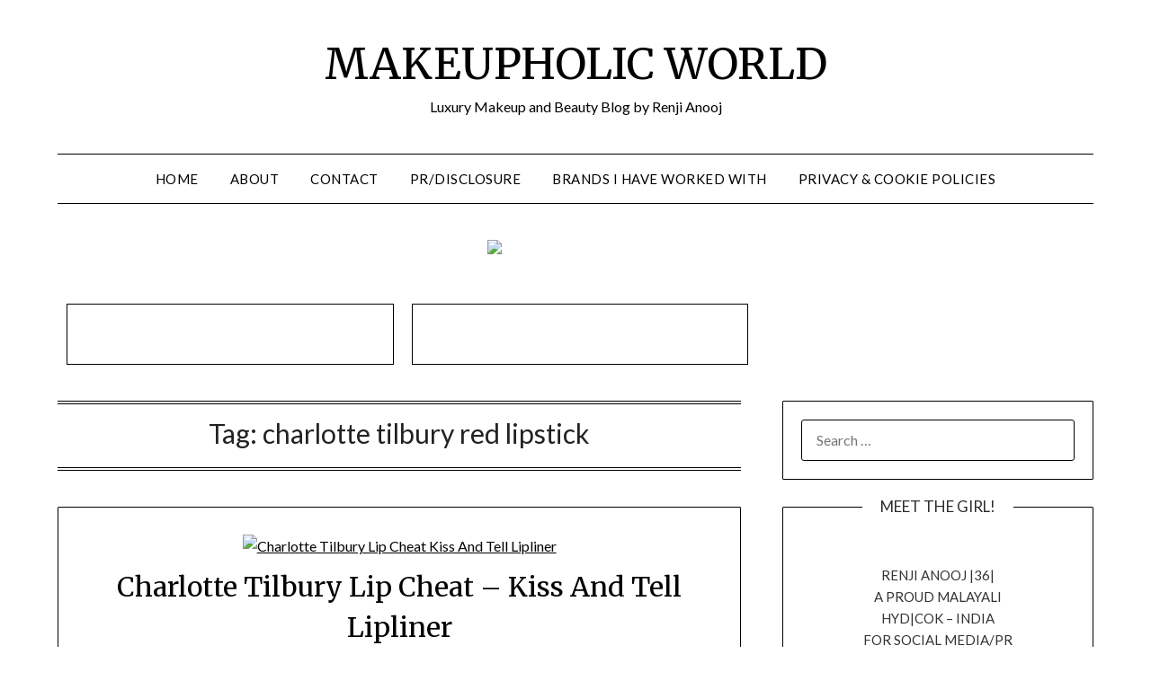

--- FILE ---
content_type: text/html; charset=UTF-8
request_url: https://www.makeupholicworld.com/tag/charlotte-tilbury-red-lipstick/
body_size: 20946
content:
<!doctype html>
<html lang="en-US">
<head>
	<meta charset="UTF-8">
	<meta name="viewport" content="width=device-width, initial-scale=1">
	<link rel="profile" href="http://gmpg.org/xfn/11">
	<title>charlotte tilbury red lipstick &#8211; MAKEUPHOLIC WORLD</title>
<meta name='robots' content='max-image-preview:large' />
<link rel='dns-prefetch' href='//fonts.googleapis.com' />
<link rel="alternate" type="application/rss+xml" title="MAKEUPHOLIC WORLD &raquo; Feed" href="https://www.makeupholicworld.com/feed/" />
<link rel="alternate" type="application/rss+xml" title="MAKEUPHOLIC WORLD &raquo; Comments Feed" href="https://www.makeupholicworld.com/comments/feed/" />
<link rel="alternate" type="application/rss+xml" title="MAKEUPHOLIC WORLD &raquo; charlotte tilbury red lipstick Tag Feed" href="https://www.makeupholicworld.com/tag/charlotte-tilbury-red-lipstick/feed/" />
<script type="text/javascript">
/* <![CDATA[ */
window._wpemojiSettings = {"baseUrl":"https:\/\/s.w.org\/images\/core\/emoji\/14.0.0\/72x72\/","ext":".png","svgUrl":"https:\/\/s.w.org\/images\/core\/emoji\/14.0.0\/svg\/","svgExt":".svg","source":{"concatemoji":"https:\/\/www.makeupholicworld.com\/wp-includes\/js\/wp-emoji-release.min.js?ver=6.4.7"}};
/*! This file is auto-generated */
!function(i,n){var o,s,e;function c(e){try{var t={supportTests:e,timestamp:(new Date).valueOf()};sessionStorage.setItem(o,JSON.stringify(t))}catch(e){}}function p(e,t,n){e.clearRect(0,0,e.canvas.width,e.canvas.height),e.fillText(t,0,0);var t=new Uint32Array(e.getImageData(0,0,e.canvas.width,e.canvas.height).data),r=(e.clearRect(0,0,e.canvas.width,e.canvas.height),e.fillText(n,0,0),new Uint32Array(e.getImageData(0,0,e.canvas.width,e.canvas.height).data));return t.every(function(e,t){return e===r[t]})}function u(e,t,n){switch(t){case"flag":return n(e,"\ud83c\udff3\ufe0f\u200d\u26a7\ufe0f","\ud83c\udff3\ufe0f\u200b\u26a7\ufe0f")?!1:!n(e,"\ud83c\uddfa\ud83c\uddf3","\ud83c\uddfa\u200b\ud83c\uddf3")&&!n(e,"\ud83c\udff4\udb40\udc67\udb40\udc62\udb40\udc65\udb40\udc6e\udb40\udc67\udb40\udc7f","\ud83c\udff4\u200b\udb40\udc67\u200b\udb40\udc62\u200b\udb40\udc65\u200b\udb40\udc6e\u200b\udb40\udc67\u200b\udb40\udc7f");case"emoji":return!n(e,"\ud83e\udef1\ud83c\udffb\u200d\ud83e\udef2\ud83c\udfff","\ud83e\udef1\ud83c\udffb\u200b\ud83e\udef2\ud83c\udfff")}return!1}function f(e,t,n){var r="undefined"!=typeof WorkerGlobalScope&&self instanceof WorkerGlobalScope?new OffscreenCanvas(300,150):i.createElement("canvas"),a=r.getContext("2d",{willReadFrequently:!0}),o=(a.textBaseline="top",a.font="600 32px Arial",{});return e.forEach(function(e){o[e]=t(a,e,n)}),o}function t(e){var t=i.createElement("script");t.src=e,t.defer=!0,i.head.appendChild(t)}"undefined"!=typeof Promise&&(o="wpEmojiSettingsSupports",s=["flag","emoji"],n.supports={everything:!0,everythingExceptFlag:!0},e=new Promise(function(e){i.addEventListener("DOMContentLoaded",e,{once:!0})}),new Promise(function(t){var n=function(){try{var e=JSON.parse(sessionStorage.getItem(o));if("object"==typeof e&&"number"==typeof e.timestamp&&(new Date).valueOf()<e.timestamp+604800&&"object"==typeof e.supportTests)return e.supportTests}catch(e){}return null}();if(!n){if("undefined"!=typeof Worker&&"undefined"!=typeof OffscreenCanvas&&"undefined"!=typeof URL&&URL.createObjectURL&&"undefined"!=typeof Blob)try{var e="postMessage("+f.toString()+"("+[JSON.stringify(s),u.toString(),p.toString()].join(",")+"));",r=new Blob([e],{type:"text/javascript"}),a=new Worker(URL.createObjectURL(r),{name:"wpTestEmojiSupports"});return void(a.onmessage=function(e){c(n=e.data),a.terminate(),t(n)})}catch(e){}c(n=f(s,u,p))}t(n)}).then(function(e){for(var t in e)n.supports[t]=e[t],n.supports.everything=n.supports.everything&&n.supports[t],"flag"!==t&&(n.supports.everythingExceptFlag=n.supports.everythingExceptFlag&&n.supports[t]);n.supports.everythingExceptFlag=n.supports.everythingExceptFlag&&!n.supports.flag,n.DOMReady=!1,n.readyCallback=function(){n.DOMReady=!0}}).then(function(){return e}).then(function(){var e;n.supports.everything||(n.readyCallback(),(e=n.source||{}).concatemoji?t(e.concatemoji):e.wpemoji&&e.twemoji&&(t(e.twemoji),t(e.wpemoji)))}))}((window,document),window._wpemojiSettings);
/* ]]> */
</script>
<style id='superb-addons-variable-fallbacks-inline-css' type='text/css'>
:root{--wp--preset--color--primary:#1f7cec;--wp--preset--color--primary-hover:#3993ff;--wp--preset--color--base:#fff;--wp--preset--color--featured:#0a284b;--wp--preset--color--contrast-light:#fff;--wp--preset--color--contrast-dark:#000;--wp--preset--color--mono-1:#0d3c74;--wp--preset--color--mono-2:#64748b;--wp--preset--color--mono-3:#e2e8f0;--wp--preset--color--mono-4:#f8fafc;--wp--preset--spacing--superbspacing-xxsmall:clamp(5px,1vw,10px);--wp--preset--spacing--superbspacing-xsmall:clamp(10px,2vw,20px);--wp--preset--spacing--superbspacing-small:clamp(20px,4vw,40px);--wp--preset--spacing--superbspacing-medium:clamp(30px,6vw,60px);--wp--preset--spacing--superbspacing-large:clamp(40px,8vw,80px);--wp--preset--spacing--superbspacing-xlarge:clamp(50px,10vw,100px);--wp--preset--spacing--superbspacing-xxlarge:clamp(60px,12vw,120px);--wp--preset--font-size--superbfont-tiny:clamp(10px,0.625rem + ((1vw - 3.2px) * 0.227),12px);--wp--preset--font-size--superbfont-xxsmall:clamp(12px,0.75rem + ((1vw - 3.2px) * 0.227),14px);--wp--preset--font-size--superbfont-xsmall:clamp(16px,1rem + ((1vw - 3.2px) * 1),16px);--wp--preset--font-size--superbfont-small:clamp(16px,1rem + ((1vw - 3.2px) * 0.227),18px);--wp--preset--font-size--superbfont-medium:clamp(18px,1.125rem + ((1vw - 3.2px) * 0.227),20px);--wp--preset--font-size--superbfont-large:clamp(24px,1.5rem + ((1vw - 3.2px) * 0.909),32px);--wp--preset--font-size--superbfont-xlarge:clamp(32px,2rem + ((1vw - 3.2px) * 1.818),48px);--wp--preset--font-size--superbfont-xxlarge:clamp(40px,2.5rem + ((1vw - 3.2px) * 2.727),64px)}.has-primary-color{color:var(--wp--preset--color--primary)!important}.has-primary-hover-color{color:var(--wp--preset--color--primary-hover)!important}.has-base-color{color:var(--wp--preset--color--base)!important}.has-featured-color{color:var(--wp--preset--color--featured)!important}.has-contrast-light-color{color:var(--wp--preset--color--contrast-light)!important}.has-contrast-dark-color{color:var(--wp--preset--color--contrast-dark)!important}.has-mono-1-color{color:var(--wp--preset--color--mono-1)!important}.has-mono-2-color{color:var(--wp--preset--color--mono-2)!important}.has-mono-3-color{color:var(--wp--preset--color--mono-3)!important}.has-mono-4-color{color:var(--wp--preset--color--mono-4)!important}.has-primary-background-color{background-color:var(--wp--preset--color--primary)!important}.has-primary-hover-background-color{background-color:var(--wp--preset--color--primary-hover)!important}.has-base-background-color{background-color:var(--wp--preset--color--base)!important}.has-featured-background-color{background-color:var(--wp--preset--color--featured)!important}.has-contrast-light-background-color{background-color:var(--wp--preset--color--contrast-light)!important}.has-contrast-dark-background-color{background-color:var(--wp--preset--color--contrast-dark)!important}.has-mono-1-background-color{background-color:var(--wp--preset--color--mono-1)!important}.has-mono-2-background-color{background-color:var(--wp--preset--color--mono-2)!important}.has-mono-3-background-color{background-color:var(--wp--preset--color--mono-3)!important}.has-mono-4-background-color{background-color:var(--wp--preset--color--mono-4)!important}.has-superbfont-tiny-font-size{font-size:var(--wp--preset--font-size--superbfont-tiny)!important}.has-superbfont-xxsmall-font-size{font-size:var(--wp--preset--font-size--superbfont-xxsmall)!important}.has-superbfont-xsmall-font-size{font-size:var(--wp--preset--font-size--superbfont-xsmall)!important}.has-superbfont-small-font-size{font-size:var(--wp--preset--font-size--superbfont-small)!important}.has-superbfont-medium-font-size{font-size:var(--wp--preset--font-size--superbfont-medium)!important}.has-superbfont-large-font-size{font-size:var(--wp--preset--font-size--superbfont-large)!important}.has-superbfont-xlarge-font-size{font-size:var(--wp--preset--font-size--superbfont-xlarge)!important}.has-superbfont-xxlarge-font-size{font-size:var(--wp--preset--font-size--superbfont-xxlarge)!important}
</style>
<style id='wp-emoji-styles-inline-css' type='text/css'>

	img.wp-smiley, img.emoji {
		display: inline !important;
		border: none !important;
		box-shadow: none !important;
		height: 1em !important;
		width: 1em !important;
		margin: 0 0.07em !important;
		vertical-align: -0.1em !important;
		background: none !important;
		padding: 0 !important;
	}
</style>
<link rel='stylesheet' id='wp-block-library-css' href='https://www.makeupholicworld.com/wp-includes/css/dist/block-library/style.min.css?ver=6.4.7' type='text/css' media='all' />
<style id='wp-block-library-inline-css' type='text/css'>
.wp-block-group.is-style-superbaddons-card{background-color:var(--wp--preset--color--contrast-light);border-color:var(--wp--preset--color--mono-3);border-radius:10px;border-style:solid;border-width:1px;box-shadow:0 1px 2px 0 rgba(0,0,0,.05);color:var(--wp--preset--color--contrast-dark);padding:var(--wp--preset--spacing--superbspacing-small)}
</style>
<style id='superb-addons-animated-heading-style-inline-css' type='text/css'>
.superbaddons-animated-heading-block{overflow:hidden}.superbaddons-animated-heading-block .superb-animated-heading-letter{display:inline-block}

</style>
<style id='superb-addons-author-box-style-inline-css' type='text/css'>
.superbaddons-authorbox{align-items:stretch;border-radius:10px;display:flex;flex-direction:row;gap:20px;padding:40px 20px}.superbaddons-authorbox-alignment-left{justify-content:flex-start}.superbaddons-authorbox-alignment-center{align-items:center;flex-direction:column;gap:0;justify-content:center;text-align:center}.superbaddons-authorbox-alignment-right{flex-direction:row-reverse;text-align:right}.superbaddons-authorbox-left{align-items:center;display:flex;flex:1;max-width:96px}.superbaddons-authorbox-right{flex:1}.superbaddons-authorbox-avatar{border-radius:50%}.superbaddons-authorbox-authorname{color:#444;font-size:32px;font-style:normal;font-weight:800;line-height:40px}.superbaddons-authorbox-authorbio{color:#7c7c7c;font-size:14px;font-style:normal;font-weight:600;line-height:19px}.superbaddons-authorbox-authorbio,.superbaddons-authorbox-authorname{margin:0}.superbaddons-authorbox-social-wrapper{align-items:flex-start;display:flex;flex-direction:row;gap:10px}.superbaddons-authorbox-social-wrapper a{margin-top:15px}

</style>
<style id='superb-addons-ratings-style-inline-css' type='text/css'>
.superbaddongs-ratings-overall-wrapper{display:flex;flex-direction:column}.superbaddons-ratings-overall-label{font-style:normal;font-weight:700}.superbaddons-ratings-overall-rating-wrapper{align-items:center;display:flex;flex-direction:row;gap:12px}.superbaddons-ratings-overall-rating{align-items:center;display:flex;font-style:normal;font-weight:800;gap:5px;line-height:40px}.superbaddons-ratings-stars-icons{display:flex;flex-wrap:wrap;gap:8px;position:relative}.superbaddons-ratings-single-star{align-items:center;display:flex;position:relative}.superbaddons-ratings-single-percentage-star{left:0;overflow:hidden;position:absolute;top:0}.superbaddons-ratings-ratingbar-label{font-weight:700;margin:30px 0 16px}.superbaddons-ratings-ratingbar-bar{border-radius:100px;overflow:hidden;width:100%}.superbaddons-ratings-ratingbar-bar,.superbaddons-ratings-ratingbar-bar-fill{height:10px}.superbaddons-ratings-alignment-center{text-align:center}.superbaddons-ratings-alignment-center .superbaddons-ratings-overall-rating-wrapper{justify-content:center}.superbaddons-ratings-alignment-right{text-align:right}.superbaddons-ratings-alignment-right .superbaddons-ratings-overall-rating-wrapper{flex-direction:row-reverse}

</style>
<style id='superb-addons-table-of-contents-style-inline-css' type='text/css'>
.superbaddons-tableofcontents{display:flex;flex-direction:column}.superbaddons-tableofcontents-alignment-center{align-items:center;text-align:center}.superbaddons-tableofcontents-alignment-right{direction:rtl}.superbaddons-tableofcontents-boxed{border-radius:10px;padding:40px 20px}.superbaddons-tableofcontents-title{font-style:normal;font-weight:800}.superbaddons-tableofcontents-text{font-style:normal;font-weight:600}.superbaddons-tableofcontents-table ol{list-style-position:inside;margin:0;padding:0}.superbaddons-tableofcontents-table ol ol{padding-left:20px}.superbaddons-tableofcontents-alignment-center .superbaddons-tableofcontents-table ol ol{padding-left:0}.superbaddons-tableofcontents-alignment-right .superbaddons-tableofcontents-table ol ol{padding-left:0;padding-right:20px}

</style>
<style id='superb-addons-recent-posts-style-inline-css' type='text/css'>
.superbaddons-recentposts-alignment-center .superbaddons-recentposts-item-inner{flex-direction:column;justify-content:center;text-align:center}.superbaddons-recentposts-alignment-right{direction:rtl}.superbaddons-recentposts-list{list-style:none;margin:0;padding:0}.superbaddons-recentposts-list a{text-decoration:none}.superbaddons-recentposts-list a:active,.superbaddons-recentposts-list a:focus,.superbaddons-recentposts-list a:hover{color:inherit}.superbaddons-recentposts-item{margin-bottom:10px}.superbaddons-recentposts-item:last-of-type{margin-bottom:0}.superbaddons-recentposts-item-inner{align-items:center;display:flex;gap:10px}.superbaddons-recentposts-item-left,.superbaddons-recentposts-item-right{display:flex;flex-direction:column}

</style>
<style id='superb-addons-cover-image-style-inline-css' type='text/css'>
.superbaddons-coverimage-block{overflow:hidden}

</style>
<style id='superb-addons-google-maps-style-inline-css' type='text/css'>
.superbaddons-google-maps-block{overflow:hidden}

</style>
<style id='superb-addons-reveal-button-style-inline-css' type='text/css'>
.superb-addons-reveal-button{box-sizing:border-box;font-size:18px;padding-right:30px;position:relative}.superb-addons-reveal-button-element{background-color:var(--wp--preset--color--primary,#fff);border:1px solid var(--wp--preset--color--primary,#000);border-radius:5px;box-sizing:border-box;color:var(--wp--preset--color--contrast-light,#000);display:inline-block;line-height:1;margin:0;padding:15px 25px;position:relative;text-align:center;text-decoration:none;width:auto;z-index:1}.superb-addons-reveal-button.superb-addons-reveal-button-width-25{width:calc(25% - var(--wp--style--block-gap, .5em)*.75)}.superb-addons-reveal-button.superb-addons-reveal-button-width-50{width:calc(50% - var(--wp--style--block-gap, .5em)*.5)}.superb-addons-reveal-button.superb-addons-reveal-button-width-75{width:calc(75% - var(--wp--style--block-gap, .5em)*.25)}.superb-addons-reveal-button.superb-addons-reveal-button-width-100{flex-basis:100%;width:100%}.superb-has-custom-width .superb-addons-reveal-button-element{width:100%}.superb-addons-reveal-button-has-reveal .superb-addons-reveal-button-element.superb-addons-reveal-button-cta{border-bottom-right-radius:0!important;border-top-right-radius:0!important}.superb-addons-reveal-button-element.superb-addons-reveal-button-revealed{border-color:var(--wp--preset--color--primary,#000);border-style:dashed;display:inline-flex;gap:10px;margin-right:0;-webkit-user-select:all;-moz-user-select:all;user-select:all}.superb-addons-reveal-button-element.superb-addons-reveal-button-revealed,.superb-addons-reveal-button-teaser{align-items:center;background-color:var(--wp--preset--color--contrast-light,#fff);color:var(--wp--preset--color--primary,#000)}.superb-addons-reveal-button-teaser{border:1px dashed #000;border:1px dashed var(--wp--preset--color--primary,#000);border-radius:0 8px 8px 0;box-sizing:border-box;display:none;height:100%;justify-content:flex-end;padding:0 10px;position:absolute;right:0;top:0;-webkit-user-select:none;-moz-user-select:none;user-select:none;width:50%;z-index:0}.superb-addons-reveal-button-has-reveal .superb-addons-reveal-button-teaser{display:flex}.superb-addons-reveal-button .superb-has-teaser-text-color{color:var(--superb-addons-reveal-button-teaser-text)}.superb-addons-reveal-button .superb-has-teaser-background-color{background-color:var(--superb-addons-reveal-button-teaser-background)}.superb-addons-reveal-button:active,.superb-addons-reveal-button:focus,.superb-addons-reveal-button:hover{text-decoration:none}.superb-addons-reveal-button-element button{align-items:center;background:none;border:none;color:inherit;cursor:pointer;display:inline-flex;font-family:inherit;font-size:18px;font-weight:inherit;margin:0;padding:0;text-align:center;text-decoration:none;-webkit-user-select:none;-moz-user-select:none;user-select:none}

</style>
<style id='classic-theme-styles-inline-css' type='text/css'>
/*! This file is auto-generated */
.wp-block-button__link{color:#fff;background-color:#32373c;border-radius:9999px;box-shadow:none;text-decoration:none;padding:calc(.667em + 2px) calc(1.333em + 2px);font-size:1.125em}.wp-block-file__button{background:#32373c;color:#fff;text-decoration:none}
</style>
<style id='global-styles-inline-css' type='text/css'>
body{--wp--preset--color--black: #000000;--wp--preset--color--cyan-bluish-gray: #abb8c3;--wp--preset--color--white: #ffffff;--wp--preset--color--pale-pink: #f78da7;--wp--preset--color--vivid-red: #cf2e2e;--wp--preset--color--luminous-vivid-orange: #ff6900;--wp--preset--color--luminous-vivid-amber: #fcb900;--wp--preset--color--light-green-cyan: #7bdcb5;--wp--preset--color--vivid-green-cyan: #00d084;--wp--preset--color--pale-cyan-blue: #8ed1fc;--wp--preset--color--vivid-cyan-blue: #0693e3;--wp--preset--color--vivid-purple: #9b51e0;--wp--preset--gradient--vivid-cyan-blue-to-vivid-purple: linear-gradient(135deg,rgba(6,147,227,1) 0%,rgb(155,81,224) 100%);--wp--preset--gradient--light-green-cyan-to-vivid-green-cyan: linear-gradient(135deg,rgb(122,220,180) 0%,rgb(0,208,130) 100%);--wp--preset--gradient--luminous-vivid-amber-to-luminous-vivid-orange: linear-gradient(135deg,rgba(252,185,0,1) 0%,rgba(255,105,0,1) 100%);--wp--preset--gradient--luminous-vivid-orange-to-vivid-red: linear-gradient(135deg,rgba(255,105,0,1) 0%,rgb(207,46,46) 100%);--wp--preset--gradient--very-light-gray-to-cyan-bluish-gray: linear-gradient(135deg,rgb(238,238,238) 0%,rgb(169,184,195) 100%);--wp--preset--gradient--cool-to-warm-spectrum: linear-gradient(135deg,rgb(74,234,220) 0%,rgb(151,120,209) 20%,rgb(207,42,186) 40%,rgb(238,44,130) 60%,rgb(251,105,98) 80%,rgb(254,248,76) 100%);--wp--preset--gradient--blush-light-purple: linear-gradient(135deg,rgb(255,206,236) 0%,rgb(152,150,240) 100%);--wp--preset--gradient--blush-bordeaux: linear-gradient(135deg,rgb(254,205,165) 0%,rgb(254,45,45) 50%,rgb(107,0,62) 100%);--wp--preset--gradient--luminous-dusk: linear-gradient(135deg,rgb(255,203,112) 0%,rgb(199,81,192) 50%,rgb(65,88,208) 100%);--wp--preset--gradient--pale-ocean: linear-gradient(135deg,rgb(255,245,203) 0%,rgb(182,227,212) 50%,rgb(51,167,181) 100%);--wp--preset--gradient--electric-grass: linear-gradient(135deg,rgb(202,248,128) 0%,rgb(113,206,126) 100%);--wp--preset--gradient--midnight: linear-gradient(135deg,rgb(2,3,129) 0%,rgb(40,116,252) 100%);--wp--preset--font-size--small: 13px;--wp--preset--font-size--medium: 20px;--wp--preset--font-size--large: 36px;--wp--preset--font-size--x-large: 42px;--wp--preset--spacing--20: 0.44rem;--wp--preset--spacing--30: 0.67rem;--wp--preset--spacing--40: 1rem;--wp--preset--spacing--50: 1.5rem;--wp--preset--spacing--60: 2.25rem;--wp--preset--spacing--70: 3.38rem;--wp--preset--spacing--80: 5.06rem;--wp--preset--shadow--natural: 6px 6px 9px rgba(0, 0, 0, 0.2);--wp--preset--shadow--deep: 12px 12px 50px rgba(0, 0, 0, 0.4);--wp--preset--shadow--sharp: 6px 6px 0px rgba(0, 0, 0, 0.2);--wp--preset--shadow--outlined: 6px 6px 0px -3px rgba(255, 255, 255, 1), 6px 6px rgba(0, 0, 0, 1);--wp--preset--shadow--crisp: 6px 6px 0px rgba(0, 0, 0, 1);}:where(.is-layout-flex){gap: 0.5em;}:where(.is-layout-grid){gap: 0.5em;}body .is-layout-flow > .alignleft{float: left;margin-inline-start: 0;margin-inline-end: 2em;}body .is-layout-flow > .alignright{float: right;margin-inline-start: 2em;margin-inline-end: 0;}body .is-layout-flow > .aligncenter{margin-left: auto !important;margin-right: auto !important;}body .is-layout-constrained > .alignleft{float: left;margin-inline-start: 0;margin-inline-end: 2em;}body .is-layout-constrained > .alignright{float: right;margin-inline-start: 2em;margin-inline-end: 0;}body .is-layout-constrained > .aligncenter{margin-left: auto !important;margin-right: auto !important;}body .is-layout-constrained > :where(:not(.alignleft):not(.alignright):not(.alignfull)){max-width: var(--wp--style--global--content-size);margin-left: auto !important;margin-right: auto !important;}body .is-layout-constrained > .alignwide{max-width: var(--wp--style--global--wide-size);}body .is-layout-flex{display: flex;}body .is-layout-flex{flex-wrap: wrap;align-items: center;}body .is-layout-flex > *{margin: 0;}body .is-layout-grid{display: grid;}body .is-layout-grid > *{margin: 0;}:where(.wp-block-columns.is-layout-flex){gap: 2em;}:where(.wp-block-columns.is-layout-grid){gap: 2em;}:where(.wp-block-post-template.is-layout-flex){gap: 1.25em;}:where(.wp-block-post-template.is-layout-grid){gap: 1.25em;}.has-black-color{color: var(--wp--preset--color--black) !important;}.has-cyan-bluish-gray-color{color: var(--wp--preset--color--cyan-bluish-gray) !important;}.has-white-color{color: var(--wp--preset--color--white) !important;}.has-pale-pink-color{color: var(--wp--preset--color--pale-pink) !important;}.has-vivid-red-color{color: var(--wp--preset--color--vivid-red) !important;}.has-luminous-vivid-orange-color{color: var(--wp--preset--color--luminous-vivid-orange) !important;}.has-luminous-vivid-amber-color{color: var(--wp--preset--color--luminous-vivid-amber) !important;}.has-light-green-cyan-color{color: var(--wp--preset--color--light-green-cyan) !important;}.has-vivid-green-cyan-color{color: var(--wp--preset--color--vivid-green-cyan) !important;}.has-pale-cyan-blue-color{color: var(--wp--preset--color--pale-cyan-blue) !important;}.has-vivid-cyan-blue-color{color: var(--wp--preset--color--vivid-cyan-blue) !important;}.has-vivid-purple-color{color: var(--wp--preset--color--vivid-purple) !important;}.has-black-background-color{background-color: var(--wp--preset--color--black) !important;}.has-cyan-bluish-gray-background-color{background-color: var(--wp--preset--color--cyan-bluish-gray) !important;}.has-white-background-color{background-color: var(--wp--preset--color--white) !important;}.has-pale-pink-background-color{background-color: var(--wp--preset--color--pale-pink) !important;}.has-vivid-red-background-color{background-color: var(--wp--preset--color--vivid-red) !important;}.has-luminous-vivid-orange-background-color{background-color: var(--wp--preset--color--luminous-vivid-orange) !important;}.has-luminous-vivid-amber-background-color{background-color: var(--wp--preset--color--luminous-vivid-amber) !important;}.has-light-green-cyan-background-color{background-color: var(--wp--preset--color--light-green-cyan) !important;}.has-vivid-green-cyan-background-color{background-color: var(--wp--preset--color--vivid-green-cyan) !important;}.has-pale-cyan-blue-background-color{background-color: var(--wp--preset--color--pale-cyan-blue) !important;}.has-vivid-cyan-blue-background-color{background-color: var(--wp--preset--color--vivid-cyan-blue) !important;}.has-vivid-purple-background-color{background-color: var(--wp--preset--color--vivid-purple) !important;}.has-black-border-color{border-color: var(--wp--preset--color--black) !important;}.has-cyan-bluish-gray-border-color{border-color: var(--wp--preset--color--cyan-bluish-gray) !important;}.has-white-border-color{border-color: var(--wp--preset--color--white) !important;}.has-pale-pink-border-color{border-color: var(--wp--preset--color--pale-pink) !important;}.has-vivid-red-border-color{border-color: var(--wp--preset--color--vivid-red) !important;}.has-luminous-vivid-orange-border-color{border-color: var(--wp--preset--color--luminous-vivid-orange) !important;}.has-luminous-vivid-amber-border-color{border-color: var(--wp--preset--color--luminous-vivid-amber) !important;}.has-light-green-cyan-border-color{border-color: var(--wp--preset--color--light-green-cyan) !important;}.has-vivid-green-cyan-border-color{border-color: var(--wp--preset--color--vivid-green-cyan) !important;}.has-pale-cyan-blue-border-color{border-color: var(--wp--preset--color--pale-cyan-blue) !important;}.has-vivid-cyan-blue-border-color{border-color: var(--wp--preset--color--vivid-cyan-blue) !important;}.has-vivid-purple-border-color{border-color: var(--wp--preset--color--vivid-purple) !important;}.has-vivid-cyan-blue-to-vivid-purple-gradient-background{background: var(--wp--preset--gradient--vivid-cyan-blue-to-vivid-purple) !important;}.has-light-green-cyan-to-vivid-green-cyan-gradient-background{background: var(--wp--preset--gradient--light-green-cyan-to-vivid-green-cyan) !important;}.has-luminous-vivid-amber-to-luminous-vivid-orange-gradient-background{background: var(--wp--preset--gradient--luminous-vivid-amber-to-luminous-vivid-orange) !important;}.has-luminous-vivid-orange-to-vivid-red-gradient-background{background: var(--wp--preset--gradient--luminous-vivid-orange-to-vivid-red) !important;}.has-very-light-gray-to-cyan-bluish-gray-gradient-background{background: var(--wp--preset--gradient--very-light-gray-to-cyan-bluish-gray) !important;}.has-cool-to-warm-spectrum-gradient-background{background: var(--wp--preset--gradient--cool-to-warm-spectrum) !important;}.has-blush-light-purple-gradient-background{background: var(--wp--preset--gradient--blush-light-purple) !important;}.has-blush-bordeaux-gradient-background{background: var(--wp--preset--gradient--blush-bordeaux) !important;}.has-luminous-dusk-gradient-background{background: var(--wp--preset--gradient--luminous-dusk) !important;}.has-pale-ocean-gradient-background{background: var(--wp--preset--gradient--pale-ocean) !important;}.has-electric-grass-gradient-background{background: var(--wp--preset--gradient--electric-grass) !important;}.has-midnight-gradient-background{background: var(--wp--preset--gradient--midnight) !important;}.has-small-font-size{font-size: var(--wp--preset--font-size--small) !important;}.has-medium-font-size{font-size: var(--wp--preset--font-size--medium) !important;}.has-large-font-size{font-size: var(--wp--preset--font-size--large) !important;}.has-x-large-font-size{font-size: var(--wp--preset--font-size--x-large) !important;}
.wp-block-navigation a:where(:not(.wp-element-button)){color: inherit;}
:where(.wp-block-post-template.is-layout-flex){gap: 1.25em;}:where(.wp-block-post-template.is-layout-grid){gap: 1.25em;}
:where(.wp-block-columns.is-layout-flex){gap: 2em;}:where(.wp-block-columns.is-layout-grid){gap: 2em;}
.wp-block-pullquote{font-size: 1.5em;line-height: 1.6;}
</style>
<link rel='stylesheet' id='simple-photo-feed-css' href='https://www.makeupholicworld.com/wp-content/plugins/simple-photo-feed/public/css/simple-photo-feed-public.css?ver=240908-62522' type='text/css' media='all' />
<link rel='stylesheet' id='superb-addons-patterns-css' href='https://www.makeupholicworld.com/wp-content/plugins/superb-blocks/assets/css/patterns.min.css?ver=3.5.3' type='text/css' media='all' />
<link rel='stylesheet' id='superb-addons-enhancements-css' href='https://www.makeupholicworld.com/wp-content/plugins/superb-blocks/assets/css/enhancements.min.css?ver=3.5.3' type='text/css' media='all' />
<link rel='stylesheet' id='font-awesome-css' href='https://www.makeupholicworld.com/wp-content/themes/minimalistblogger/css/font-awesome.min.css?ver=6.4.7' type='text/css' media='all' />
<link rel='stylesheet' id='minimalistblogger-style-css' href='https://www.makeupholicworld.com/wp-content/themes/minimalistblogger/style.css?ver=6.4.7' type='text/css' media='all' />
<link rel='stylesheet' id='minimalistblogger-google-fonts-css' href='//fonts.googleapis.com/css?family=Lato%3A300%2C400%2C700%2C900%7CMerriweather%3A400%2C700&#038;ver=6.4.7' type='text/css' media='all' />
<script type="text/javascript" src="https://www.makeupholicworld.com/wp-includes/js/jquery/jquery.min.js?ver=3.7.1" id="jquery-core-js"></script>
<script type="text/javascript" src="https://www.makeupholicworld.com/wp-includes/js/jquery/jquery-migrate.min.js?ver=3.4.1" id="jquery-migrate-js"></script>
<link rel="https://api.w.org/" href="https://www.makeupholicworld.com/wp-json/" /><link rel="alternate" type="application/json" href="https://www.makeupholicworld.com/wp-json/wp/v2/tags/4569" /><link rel="EditURI" type="application/rsd+xml" title="RSD" href="https://www.makeupholicworld.com/xmlrpc.php?rsd" />
<meta name="generator" content="WordPress 6.4.7" />
<!-- Enter your scripts here -->
		<style type="text/css">
			body, 
			.site, 
			.swidgets-wrap h3, 
			.post-data-text { background: ; }

			.site-title a, 
			.site-description { color: ; }

			.sheader { background:  }
		</style>
			<style type="text/css">
			.site-title a,
			.site-description {
				color: #000000;
			}

			
			https://sfo2.digitaloceanspaces.com/mhw-media-storage/2025/03/cropped-Peach-and-Dark-Grey-Elegant-Womens-Beauty-Facebook-Cover-2-2.jpg"
			
			
		</style>
		<link rel="icon" href="https://mhw-media-storage.sfo2.digitaloceanspaces.com/wp-content/uploads/2020/03/wp-1585194395648-150x150.png" sizes="32x32" />
<link rel="icon" href="https://mhw-media-storage.sfo2.digitaloceanspaces.com/wp-content/uploads/2020/03/wp-1585194395648.png" sizes="192x192" />
<link rel="apple-touch-icon" href="https://mhw-media-storage.sfo2.digitaloceanspaces.com/wp-content/uploads/2020/03/wp-1585194395648.png" />
<meta name="msapplication-TileImage" content="https://mhw-media-storage.sfo2.digitaloceanspaces.com/wp-content/uploads/2020/03/wp-1585194395648.png" />
	<script async src="https://pagead2.googlesyndication.com/pagead/js/adsbygoogle.js?client=ca-pub-8176579195191958"
     crossorigin="anonymous"></script>
</head>

<body class="archive tag tag-charlotte-tilbury-red-lipstick tag-4569 hfeed header-image">
	 <a class="skip-link screen-reader-text" href="#content">Skip to content</a>
	<div id="page" class="site">

		<header id="masthead" class="sheader site-header clearfix">
			<div class="content-wrap">
							<div class="site-branding">
				<!-- If frontpage, make title h1 -->
							<p class="site-title"><a href="https://www.makeupholicworld.com/" rel="home">MAKEUPHOLIC WORLD</a></p>
						<p class="site-description">Luxury Makeup and Beauty Blog by Renji Anooj</p>
					</div>
			</div>
	<nav id="primary-site-navigation" class="primary-menu main-navigation clearfix">
		<a href="#" id="pull" class="smenu-hide toggle-mobile-menu menu-toggle" aria-controls="secondary-menu" aria-expanded="false">Menu</a>
		<div class="content-wrap text-center">
			<div class="center-main-menu">
				<div class="menu-menu-1-container"><ul id="primary-menu" class="pmenu"><li id="menu-item-24130" class="menu-item menu-item-type-custom menu-item-object-custom menu-item-24130"><a href="http://www.makeupholicworld.com">HOME</a></li>
<li id="menu-item-2709" class="menu-item menu-item-type-post_type menu-item-object-page menu-item-2709"><a href="https://www.makeupholicworld.com/about-me/">ABOUT</a></li>
<li id="menu-item-2707" class="menu-item menu-item-type-post_type menu-item-object-page menu-item-2707"><a href="https://www.makeupholicworld.com/contact-me/">CONTACT</a></li>
<li id="menu-item-2708" class="menu-item menu-item-type-post_type menu-item-object-page menu-item-2708"><a href="https://www.makeupholicworld.com/companypr-disclosure/">PR/DISCLOSURE</a></li>
<li id="menu-item-24176" class="menu-item menu-item-type-post_type menu-item-object-page menu-item-24176"><a href="https://www.makeupholicworld.com/brands-i-have-worked-with/">BRANDS I HAVE WORKED WITH</a></li>
<li id="menu-item-26226" class="menu-item menu-item-type-post_type menu-item-object-page menu-item-privacy-policy menu-item-26226"><a rel="privacy-policy" href="https://www.makeupholicworld.com/privacy-policy/">PRIVACY &#038; COOKIE POLICIES</a></li>
</ul></div>				</div>
			</div>
		</nav>
		<div class="super-menu clearfix">
			<div class="super-menu-inner">
				<a href="#" id="pull" class="toggle-mobile-menu menu-toggle" aria-controls="secondary-menu" aria-expanded="false">Menu</a>
			</div>
		</div>
		<div id="mobile-menu-overlay"></div>
	</header>

		<div class="content-wrap">
		<div class="bottom-header-wrapper">
			<img src="https://sfo2.digitaloceanspaces.com/mhw-media-storage/2025/03/cropped-Peach-and-Dark-Grey-Elegant-Womens-Beauty-Facebook-Cover-2-2.jpg" alt="MAKEUPHOLIC WORLD" />
		</div>
	</div>

<div class="content-wrap">
	<div class="header-widgets-wrapper">
		
		<div class="header-widgets-three header-widgets-middle">
		<section id="media_image-3" class="header-widget widget swidgets-wrap widget_media_image"><a href="https://www.makeupholicworld.com/2019/12/biologi-skincare-review/"><img width="300" height="228" src="https://mhw-media-storage.sfo2.digitaloceanspaces.com/wp-content/uploads/2019/11/20190608022053_IMG_4576-1-300x228.jpg" class="image wp-image-30572  attachment-medium size-medium" alt="" style="max-width: 100%; height: auto;" decoding="async" fetchpriority="high" srcset="https://mhw-media-storage.sfo2.digitaloceanspaces.com/wp-content/uploads/2019/11/20190608022053_IMG_4576-1-300x228.jpg 300w, https://mhw-media-storage.sfo2.digitaloceanspaces.com/wp-content/uploads/2019/11/20190608022053_IMG_4576-1-768x585.jpg 768w, https://mhw-media-storage.sfo2.digitaloceanspaces.com/wp-content/uploads/2019/11/20190608022053_IMG_4576-1-1024x780.jpg 1024w" sizes="(max-width: 300px) 100vw, 300px" /></a></section>	</div>

	<div class="header-widgets-three header-widgets-right">
		<section id="media_image-5" class="header-widget widget swidgets-wrap widget_media_image"><a href="https://www.makeupholicworld.com/2018/09/guerlain-terracotta-route-des-iles-tan-enhancing-bronzer-review-swatches/"><img width="300" height="187" src="https://mhw-media-storage.sfo2.digitaloceanspaces.com/wp-content/uploads/2018/09/PSX_20180915_230357-300x187.jpg" class="image wp-image-27315  attachment-medium size-medium" alt="" style="max-width: 100%; height: auto;" decoding="async" srcset="https://mhw-media-storage.sfo2.digitaloceanspaces.com/wp-content/uploads/2018/09/PSX_20180915_230357-300x187.jpg 300w, https://mhw-media-storage.sfo2.digitaloceanspaces.com/wp-content/uploads/2018/09/PSX_20180915_230357-768x480.jpg 768w, https://mhw-media-storage.sfo2.digitaloceanspaces.com/wp-content/uploads/2018/09/PSX_20180915_230357-1024x640.jpg 1024w" sizes="(max-width: 300px) 100vw, 300px" /></a></section>				
	</div>
</div>
</div>

<div id="content" class="site-content clearfix">
	<div class="content-wrap">

	<div id="primary" class="featured-content content-area">
		<main id="main" class="site-main">

		
			<header class="fbox page-header">
				<h1 class="page-title">Tag: <span>charlotte tilbury red lipstick</span></h1>			</header><!-- .page-header -->

			
<article id="post-20313" class="posts-entry fbox blogposts-list post-20313 post type-post status-publish format-standard has-post-thumbnail hentry category-charlotte-tilbury category-lip-liner tag-buy-charlotte-tilbury-online tag-charlotee-tilbury-lip-liner-review tag-charlotte-tilbury-kiss-and-tell tag-charlotte-tilbury-kiss-n-tell tag-charlotte-tilbury-lip-cheat tag-charlotte-tilbury-lip-liner tag-charlotte-tilbury-lip-liner-review tag-charlotte-tilbury-lip-liner-swatches tag-charlotte-tilbury-lip-magic tag-charlotte-tilbury-red-liner tag-charlotte-tilbury-red-lipstick tag-charlotte-tilbury-red-lipstick-liner tag-charlotte-tilburys-lip-cheat-kiss-and-tell-lip-liner-review">
	
			<div class="featured-thumbnail">
			<a href="https://www.makeupholicworld.com/2016/06/charlotte-tilbury-lip-cheat-kiss-and-tell-lipliner/" rel="bookmark"><img width="850" height="493" src="https://mhw-media-storage.sfo2.digitaloceanspaces.com/wp-content/uploads/2016/06/IMG_0572.jpg" class="attachment-minimalistblogger-slider size-minimalistblogger-slider wp-post-image" alt="Charlotte Tilbury Lip Cheat Kiss And Tell Lipliner" decoding="async" srcset="https://mhw-media-storage.sfo2.digitaloceanspaces.com/wp-content/uploads/2016/06/IMG_0572-300x174.jpg 300w, https://mhw-media-storage.sfo2.digitaloceanspaces.com/wp-content/uploads/2016/06/IMG_0572-768x445.jpg 768w, https://mhw-media-storage.sfo2.digitaloceanspaces.com/wp-content/uploads/2016/06/IMG_0572-1024x594.jpg 1024w, https://mhw-media-storage.sfo2.digitaloceanspaces.com/wp-content/uploads/2016/06/IMG_0572.jpg 4000w" sizes="(max-width: 850px) 100vw, 850px" /></a>
		</div>
	
	<header class="entry-header">
		<h2 class="entry-title"><a href="https://www.makeupholicworld.com/2016/06/charlotte-tilbury-lip-cheat-kiss-and-tell-lipliner/" rel="bookmark">Charlotte Tilbury Lip Cheat &#8211; Kiss And Tell Lipliner</a></h2>		<div class="entry-meta">
			<div class="blog-data-wrapper">
				<div class="post-data-divider"></div>
				<div class="post-data-positioning">
					<div class="post-data-text">
						<span class="posted-on">Posted on <a href="https://www.makeupholicworld.com/2016/06/charlotte-tilbury-lip-cheat-kiss-and-tell-lipliner/" rel="bookmark"><time class="entry-date published" datetime="2016-06-28T09:13:24+05:30">June 28, 2016</time><time class="updated" datetime="2016-06-28T09:14:31+05:30">June 28, 2016</time></a></span><span class="byline"> by <span class="author vcard"><a class="url fn n" href="https://www.makeupholicworld.com/author/renjian/">renjianooj</a></span></span>					</div>
				</div>
			</div>
		</div><!-- .entry-meta -->
			</header><!-- .entry-header -->

	<div class="entry-content">
		<p>A &#8216;lip liner&#8217; is to &#8216;lipstick&#8217; just like how a &#8216;primer&#8217; is to &#8216;foundation&#8217;. A good lip liner helps define the lips and makes your lipstick look and appear better and last longer. Outlining your lips with a good lip liner will make them look instantly fuller and defined and ready for the lipstick application. LIP CHEAT is a rich, velvety&#8230;</p>
			<div class="text-center">
				<a href="https://www.makeupholicworld.com/2016/06/charlotte-tilbury-lip-cheat-kiss-and-tell-lipliner/" class="blogpost-button">Read more</a>
			</div>
		</div><!-- .entry-content -->


	</article><!-- #post-20313 -->
<div class="text-center"></div>
		</main><!-- #main -->
	</div><!-- #primary -->


<aside id="secondary" class="featured-sidebar widget-area">
	<section id="search-2" class="fbox swidgets-wrap widget widget_search"><form role="search" method="get" class="search-form" action="https://www.makeupholicworld.com/">
				<label>
					<span class="screen-reader-text">Search for:</span>
					<input type="search" class="search-field" placeholder="Search &hellip;" value="" name="s" />
				</label>
				<input type="submit" class="search-submit" value="Search" />
			</form></section><section id="text-48" class="fbox swidgets-wrap widget widget_text"><div class="swidget"><div class="sidebar-title-border"><h3 class="widget-title">Meet the girl!</h3></div></div>			<div class="textwidget"><p><img loading="lazy" decoding="async" class="size-medium wp-image-27016 aligncenter" src="https://mhw-media-storage.sfo2.digitaloceanspaces.com/wp-content/uploads/2018/08/28618742_10208656917460540_1991683843237141083_o-1-300x300.jpg" alt="" width="300" height="300" /></p>
<p><center>RENJI ANOOJ |36|</center><center>A PROUD MALAYALI</center><center>HYD|COK &#8211; INDIA</center><center></center><center>FOR SOCIAL MEDIA/PR COLLABORATIONS/ADs ; SEND ME AN EMAIL TO <em>info@makeupholicworld.com</em></center></p>
</div>
		</section><section id="text-50" class="fbox swidgets-wrap widget widget_text"><div class="swidget"><div class="sidebar-title-border"><h3 class="widget-title">BLOG AWARDS AND SOCIAL RANKS</h3></div></div>			<div class="textwidget"><p><a title="Beauty blogs" href="https://blog.feedspot.com/beauty_blogs/" rel="nofollow"><img decoding="async" class="aligncenter" src="https://mhw-media-storage.sfo2.digitaloceanspaces.com/wp-content/uploads/2019/02/Beauty-transparent_1000x1000px-2-1.png" alt="Beauty blogs" /></a></p>
<p><a href="https://bloggers.feedspot.com/beauty_blogs/?feedid=4951571&amp;_src=f1_featured_email"><img loading="lazy" decoding="async" class="size-full wp-image-45245 aligncenter" src="https://sfo2.digitaloceanspaces.com/mhw-media-storage/2025/02/beauty_blogs.png" alt="" width="300" height="300" srcset="https://sfo2.digitaloceanspaces.com/mhw-media-storage/2025/02/beauty_blogs-150x150.png 150w, https://sfo2.digitaloceanspaces.com/mhw-media-storage/2025/02/beauty_blogs.png 300w" sizes="(max-width: 300px) 100vw, 300px" /></a></p>
</div>
		</section><section id="categories-3" class="fbox swidgets-wrap widget widget_categories"><div class="swidget"><div class="sidebar-title-border"><h3 class="widget-title">Categories</h3></div></div><form action="https://www.makeupholicworld.com" method="get"><label class="screen-reader-text" for="cat">Categories</label><select  name='cat' id='cat' class='postform'>
	<option value='-1'>Select Category</option>
	<option class="level-0" value="6857">#Holiday2018</option>
	<option class="level-0" value="102">30 Day Eye Makeup Challenge</option>
	<option class="level-0" value="275">Accessories</option>
	<option class="level-0" value="96">Accessorize</option>
	<option class="level-0" value="2528">acne gel</option>
	<option class="level-0" value="2525">acne spot treatment</option>
	<option class="level-0" value="5271">ActivEssence</option>
	<option class="level-0" value="271">Agnisakha Jwellz</option>
	<option class="level-0" value="668">All Good Scents</option>
	<option class="level-0" value="2755">Almay</option>
	<option class="level-0" value="205">Aloe Veda</option>
	<option class="level-0" value="5361">Amore Pacific</option>
	<option class="level-0" value="201">Angelica</option>
	<option class="level-0" value="148">Anne Klein</option>
	<option class="level-0" value="54">Annemarie Borlind</option>
	<option class="level-0" value="6744">Anti-Aging</option>
	<option class="level-0" value="188">Aroma Magic</option>
	<option class="level-0" value="5972">ArtNaturals</option>
	<option class="level-0" value="5856">Ashtapathy</option>
	<option class="level-0" value="5854">Ashtapathy Herbals</option>
	<option class="level-0" value="145">ASOS</option>
	<option class="level-0" value="4135">Attar</option>
	<option class="level-0" value="1164">Aurora</option>
	<option class="level-0" value="1862">Australis Cosmetics</option>
	<option class="level-0" value="86">Avon</option>
	<option class="level-0" value="6620">Ayca</option>
	<option class="level-0" value="7061">Ayurveda</option>
	<option class="level-0" value="6854">Baby</option>
	<option class="level-0" value="5023">Baby Dove</option>
	<option class="level-0" value="6058">Baby Massage Oil</option>
	<option class="level-0" value="6856">Baby Massage Oil</option>
	<option class="level-0" value="6855">Baby Oil</option>
	<option class="level-0" value="149">Banana Republic</option>
	<option class="level-0" value="2555">Bath Bomb</option>
	<option class="level-0" value="5474">Bath Fizzers</option>
	<option class="level-0" value="5475">Bath Tea</option>
	<option class="level-0" value="114">Batiste</option>
	<option class="level-0" value="3284">BB creams</option>
	<option class="level-0" value="3036">BEAUTY</option>
	<option class="level-0" value="1723">Beauty Cake</option>
	<option class="level-0" value="5660">Beauty DIY Supplies</option>
	<option class="level-0" value="6348">Beauty Expert</option>
	<option class="level-0" value="209">Beauty Tips</option>
	<option class="level-0" value="199">Beauty UK</option>
	<option class="level-0" value="812">BeautyBlender</option>
	<option class="level-0" value="426">BeautyWishlist</option>
	<option class="level-0" value="585">Becca</option>
	<option class="level-0" value="586">Becca Cosmetics</option>
	<option class="level-0" value="1507">beeswax candle</option>
	<option class="level-0" value="6169">Belif</option>
	<option class="level-0" value="211">Benefit</option>
	<option class="level-0" value="3208">Benefit Cosmetics</option>
	<option class="level-0" value="59">BH Cosmetics</option>
	<option class="level-0" value="6211">Bio-essence</option>
	<option class="level-0" value="173">Bio-Oil</option>
	<option class="level-0" value="6951">Biologi</option>
	<option class="level-0" value="83">Biotique</option>
	<option class="level-0" value="6912">BIRTHDAY LETTER</option>
	<option class="level-0" value="2914">Bite Beauty</option>
	<option class="level-0" value="1946">Blemish Buster</option>
	<option class="level-0" value="5657">Blend It Raw Apothecary</option>
	<option class="level-0" value="5658">Blend It Raw Beauty</option>
	<option class="level-0" value="88">Blog Sale</option>
	<option class="level-0" value="170">Blogger Meet</option>
	<option class="level-0" value="51">Bloggers Event</option>
	<option class="level-0" value="3782">blogging</option>
	<option class="level-0" value="6117">Blotting Perfector/Blotting Products</option>
	<option class="level-0" value="5518">Blow Dry Cream</option>
	<option class="level-0" value="11">Blush</option>
	<option class="level-0" value="5273">Blush Palette</option>
	<option class="level-0" value="5371">Blush Stick</option>
	<option class="level-0" value="3054">Bobbi Brown</option>
	<option class="level-0" value="3056">Bobbi Brown Makeup Lesson</option>
	<option class="level-0" value="40">Body Butter</option>
	<option class="level-0" value="6993">Body Cleanser</option>
	<option class="level-0" value="39">Body Cream</option>
	<option class="level-0" value="1589">Body Lotion</option>
	<option class="level-0" value="26">Body Milk</option>
	<option class="level-0" value="895">Body Mist</option>
	<option class="level-0" value="3077">Body Oil</option>
	<option class="level-0" value="1059">Body Polish</option>
	<option class="level-0" value="63">Body Scrub</option>
	<option class="level-0" value="6952">Body Serum</option>
	<option class="level-0" value="4878">Body Sorbet</option>
	<option class="level-0" value="4877">Body Splash</option>
	<option class="level-0" value="1444">Body Wash</option>
	<option class="level-0" value="110">Book Reviews</option>
	<option class="level-0" value="570">Bourjois</option>
	<option class="level-0" value="23">Bourjois Paris</option>
	<option class="level-0" value="571">Bourjois Rouge Edition Velvet Lipstick</option>
	<option class="level-0" value="3193">Brand Edit</option>
	<option class="level-0" value="7054">Bridal Diet</option>
	<option class="level-0" value="20">bronzer</option>
	<option class="level-0" value="3084">Bronzing Gel</option>
	<option class="level-0" value="2365">BRÖÖ</option>
	<option class="level-0" value="4240">Brow Gel</option>
	<option class="level-0" value="43">Brush Cleanser</option>
	<option class="level-0" value="2551">Bubble Bar</option>
	<option class="level-0" value="6892">BUMP</option>
	<option class="level-0" value="6886">Burberry</option>
	<option class="level-0" value="163">Burt&#8217;s Bees</option>
	<option class="level-0" value="337">Camelia&#8217;s Natural &amp; Handmade Bath &amp; Body Treats</option>
	<option class="level-0" value="4036">Candle</option>
	<option class="level-0" value="293">Cannes 2014</option>
	<option class="level-0" value="304">Cannes diaries</option>
	<option class="level-0" value="3823">Capsules</option>
	<option class="level-0" value="273">Cashkaro</option>
	<option class="level-0" value="221">Chambor</option>
	<option class="level-0" value="166">CHANEL</option>
	<option class="level-0" value="151">Charlotte Russe</option>
	<option class="level-0" value="2851">Charlotte Tilbury</option>
	<option class="level-0" value="5812">Cheek Gel</option>
	<option class="level-0" value="153">Christian Louboutin</option>
	<option class="level-0" value="3192">Christmas Gift Ideas</option>
	<option class="level-0" value="6183">Clarisonic</option>
	<option class="level-0" value="2456">Cleansing Balm</option>
	<option class="level-0" value="5556">Cleansing Bar</option>
	<option class="level-0" value="3635">Cleansing Brush</option>
	<option class="level-0" value="6477">Cleansing Brush Head</option>
	<option class="level-0" value="3523">Cleansing Cream</option>
	<option class="level-0" value="409">Cleansing Foam</option>
	<option class="level-0" value="6894">Cleansing Gel</option>
	<option class="level-0" value="4972">Cleansing Milk</option>
	<option class="level-0" value="3512">Cleansing Oil</option>
	<option class="level-0" value="656">Cleansing Tool</option>
	<option class="level-0" value="3769">Cleansing Water</option>
	<option class="level-0" value="161">Clinique</option>
	<option class="level-0" value="5995">Collagen Gel</option>
	<option class="level-0" value="2350">Collection Cosmetics</option>
	<option class="level-0" value="126">Colorbar</option>
	<option class="level-0" value="5601">Colorescience</option>
	<option class="level-0" value="5628">ColourPop</option>
	<option class="level-0" value="6137">Commodity</option>
	<option class="level-0" value="5615">Compact Case</option>
	<option class="level-0" value="4050">Compact Makeup</option>
	<option class="level-0" value="2771">Compact Powder</option>
	<option class="level-0" value="6594">Complexion Booster</option>
	<option class="level-0" value="92">Concealer</option>
	<option class="level-0" value="2526">concealing acne treatment</option>
	<option class="level-0" value="198">Conditioner</option>
	<option class="level-0" value="6992">Conscious Chemist</option>
	<option class="level-0" value="207">contests</option>
	<option class="level-0" value="3688">Contour Kit</option>
	<option class="level-0" value="5370">Contour Stick</option>
	<option class="level-0" value="5796">COOLA</option>
	<option class="level-0" value="117">cosmedic</option>
	<option class="level-0" value="5250">Cosmedicine</option>
	<option class="level-0" value="119">Cosmopolitan</option>
	<option class="level-0" value="690">CouponzGuru</option>
	<option class="level-0" value="6868">Cover FX</option>
	<option class="level-0" value="4479">Covergirl</option>
	<option class="level-0" value="4641">Cream Color Base</option>
	<option class="level-0" value="4546">Cream Eye Shadow</option>
	<option class="level-0" value="657">Cuponation</option>
	<option class="level-0" value="165">Currently loving</option>
	<option class="level-0" value="7050">Daughter Earth</option>
	<option class="level-0" value="2421">Day Cream</option>
	<option class="level-0" value="6680">DERMAdoctor</option>
	<option class="level-0" value="84">Dermalogica</option>
	<option class="level-0" value="30">DIY</option>
	<option class="level-0" value="176">Dorothy Perkins</option>
	<option class="level-0" value="6880">DOT &amp; KEY</option>
	<option class="level-0" value="159">Dove</option>
	<option class="level-0" value="6224">Dr Sheths</option>
	<option class="level-0" value="6961">Dry Shampoo</option>
	<option class="level-0" value="4086">Dupes</option>
	<option class="level-0" value="2553">Dusting Powder</option>
	<option class="level-0" value="7016">Earth Rhythm</option>
	<option class="level-0" value="2900">eau de parfum</option>
	<option class="level-0" value="796">Eau De Toilette</option>
	<option class="level-0" value="197">Ecotools</option>
	<option class="level-0" value="6057">Edible Oil</option>
	<option class="level-0" value="2899">EDP</option>
	<option class="level-0" value="3030">EDT</option>
	<option class="level-0" value="6883">Elbow Whitening</option>
	<option class="level-0" value="6347">Elemis</option>
	<option class="level-0" value="21">ELF</option>
	<option class="level-0" value="6026">Elixir Shop</option>
	<option class="level-0" value="1646">Elizabeth Arden</option>
	<option class="level-0" value="177">Elle 18</option>
	<option class="level-0" value="206">Elysambre</option>
	<option class="level-0" value="118">Empties</option>
	<option class="level-0" value="130">EN-VY</option>
	<option class="level-0" value="210">EOS</option>
	<option class="level-0" value="89">EOTD</option>
	<option class="level-0" value="5555">Erno Laszlo</option>
	<option class="level-0" value="6343">Espa</option>
	<option class="level-0" value="1562">Estee Lauder</option>
	<option class="level-0" value="1031">Ethicare Remedies</option>
	<option class="level-0" value="129">Etude House</option>
	<option class="level-0" value="2527">Evolu</option>
	<option class="level-0" value="2420">Exfoliating Powder</option>
	<option class="level-0" value="2339">Exfoliating Soap</option>
	<option class="level-0" value="4006">Eye Brow Products</option>
	<option class="level-0" value="4004">Eye Brows</option>
	<option class="level-0" value="2181">Eye Concentrate</option>
	<option class="level-0" value="4318">Eye Crayon</option>
	<option class="level-0" value="727">Eye Cream</option>
	<option class="level-0" value="4857">Eye Gel</option>
	<option class="level-0" value="5362">Eye Mask</option>
	<option class="level-0" value="2711">Eye Pencil</option>
	<option class="level-0" value="777">eye pigments</option>
	<option class="level-0" value="6873">Eye Roll On</option>
	<option class="level-0" value="2182">Eye Serum</option>
	<option class="level-0" value="5868">Eye Treatment</option>
	<option class="level-0" value="6379">Eyebrow Mascara</option>
	<option class="level-0" value="4">Eyeliner</option>
	<option class="level-0" value="1329">Eyeshadow</option>
	<option class="level-0" value="184">Eyetex</option>
	<option class="level-0" value="1647">Face Capsules</option>
	<option class="level-0" value="6994">face cleanser</option>
	<option class="level-0" value="3140">Face Cleansing Oil</option>
	<option class="level-0" value="2419">Face Cream</option>
	<option class="level-0" value="6130">Face Elixir</option>
	<option class="level-0" value="2224">Face Gel</option>
	<option class="level-0" value="6890">face lotion</option>
	<option class="level-0" value="1330">Face Mask</option>
	<option class="level-0" value="733">Face Mists</option>
	<option class="level-0" value="2226">Face Moisture Gel</option>
	<option class="level-0" value="218">Face Pack</option>
	<option class="level-0" value="4841">Face Pencil</option>
	<option class="level-0" value="2213">Face Polish</option>
	<option class="level-0" value="1070">Face Powder</option>
	<option class="level-0" value="1913">Face Primer</option>
	<option class="level-0" value="6872">Face Roller</option>
	<option class="level-0" value="1811">Face Scrub</option>
	<option class="level-0" value="1629">Face Serum</option>
	<option class="level-0" value="66">Face Wash</option>
	<option class="level-0" value="133">Faces Canada</option>
	<option class="level-0" value="269">Facial</option>
	<option class="level-0" value="1872">Facial Cleanser</option>
	<option class="level-0" value="6995">facial cream</option>
	<option class="level-0" value="2741">Facial Exfoliator</option>
	<option class="level-0" value="6895">Facial Gel</option>
	<option class="level-0" value="1980">Facial Oil</option>
	<option class="level-0" value="2373">Facial Peel</option>
	<option class="level-0" value="6874">Facial Roller</option>
	<option class="level-0" value="1812">Facial Scrub</option>
	<option class="level-0" value="5557">Facial Soap</option>
	<option class="level-0" value="732">Facial Spray</option>
	<option class="level-0" value="2235">Facial Toner</option>
	<option class="level-0" value="1331">Fashion</option>
	<option class="level-0" value="294">Fashion Files</option>
	<option class="level-0" value="124">Favourites</option>
	<option class="level-0" value="6893">Fenty Beauty</option>
	<option class="level-0" value="6241">Fiber Mascara</option>
	<option class="level-0" value="6889">Fiducia Botanicals</option>
	<option class="level-0" value="131">Figgs and Rouge</option>
	<option class="level-0" value="4689">Finishing Powder</option>
	<option class="level-0" value="5476">Foaming Shower Gel</option>
	<option class="level-0" value="3042">FOOD</option>
	<option class="level-0" value="6309">Foot Cream</option>
	<option class="level-0" value="111">Forest Essentials</option>
	<option class="level-0" value="87">FOTD</option>
	<option class="level-0" value="80">Foundation</option>
	<option class="level-0" value="794">Fragrance</option>
	<option class="level-0" value="5272">Fragrance Mist</option>
	<option class="level-0" value="4865">Franck Olivier</option>
	<option class="level-0" value="4921">Freight Forwarding Service</option>
	<option class="level-0" value="94">Future of Shopping</option>
	<option class="level-0" value="128">Garnier</option>
	<option class="level-0" value="1707">Garnier Micellar Cleansing Water</option>
	<option class="level-0" value="1420">Gerard Cosmetics</option>
	<option class="level-0" value="388">Gia Bath &amp; Body Works</option>
	<option class="level-0" value="6351">Gift Sets</option>
	<option class="level-0" value="81">Giveaway</option>
	<option class="level-0" value="1714">Givenchy</option>
	<option class="level-0" value="1526">Glamglow</option>
	<option class="level-0" value="6887">glitter eyeliner</option>
	<option class="level-0" value="216">Glossybox</option>
	<option class="level-0" value="6682">Glycolic Pads</option>
	<option class="level-0" value="2279">Goodness Natural Beauty Lab</option>
	<option class="level-0" value="3262">Gorgeous Cosmetics</option>
	<option class="level-0" value="1332">GOSF</option>
	<option class="level-0" value="1355">greentrends</option>
	<option class="level-0" value="4005">Grooming</option>
	<option class="level-0" value="7055">Gua Sha</option>
	<option class="level-0" value="1335">Gucci</option>
	<option class="level-0" value="2852">Guerlain</option>
	<option class="level-0" value="12">H&amp;M</option>
	<option class="level-0" value="3037">HAIR</option>
	<option class="level-0" value="186">Hair Butter</option>
	<option class="level-0" value="7069">Hair Color</option>
	<option class="level-0" value="3276">Hair Curler</option>
	<option class="level-0" value="5517">Hair Leave-in Cream</option>
	<option class="level-0" value="6378">Hair Mascara</option>
	<option class="level-0" value="5516">Hair Masque</option>
	<option class="level-0" value="121">Hair Oil</option>
	<option class="level-0" value="5515">Hair Serum</option>
	<option class="level-0" value="187">Hair Spray</option>
	<option class="level-0" value="3929">Hair Tools</option>
	<option class="level-0" value="6349">hand balm</option>
	<option class="level-0" value="2842">Hand Cream</option>
	<option class="level-0" value="5933">Hand Lotion</option>
	<option class="level-0" value="1249">Hand Made</option>
	<option class="level-0" value="5852">Hand Sanitizers</option>
	<option class="level-0" value="5934">Hand Wash</option>
	<option class="level-0" value="62">Haul</option>
	<option class="level-0" value="226">Hedys Manishma</option>
	<option class="level-0" value="2418">Herb Farm</option>
	<option class="level-0" value="726">Herbalife Skin</option>
	<option class="level-0" value="558">highlighter</option>
	<option class="level-0" value="3194">highlighting palette</option>
	<option class="level-0" value="5853">Himalaya</option>
	<option class="level-0" value="6308">Himalaya Wellness</option>
	<option class="level-0" value="7072">Holiday 2021 gifts</option>
	<option class="level-0" value="278">honey and oat meal face pack</option>
	<option class="level-0" value="3190">Hourglass</option>
	<option class="level-0" value="3191">Hourglass Cosmetics</option>
	<option class="level-0" value="5148">HUDA BEAUTY</option>
	<option class="level-0" value="5976">hyaluronic acid</option>
	<option class="level-0" value="5977">hyaluronic acid serum</option>
	<option class="level-0" value="2227">Hydrating Gel</option>
	<option class="level-0" value="2236">Hydrating Mist</option>
	<option class="level-0" value="4952">HydroPeptide</option>
	<option class="level-0" value="1521">I ♡ Makeup</option>
	<option class="level-0" value="1101">I Heart Makeup</option>
	<option class="level-0" value="217">Illamasqua</option>
	<option class="level-0" value="5133">Illuminating Powder Pearls</option>
	<option class="level-0" value="5130">Illuminator</option>
	<option class="level-0" value="6199">ILUMA</option>
	<option class="level-0" value="6198">Image Skincare</option>
	<option class="level-0" value="4705">India Couture Week</option>
	<option class="level-0" value="3764">India Rush</option>
	<option class="level-0" value="6897">Indulgeo Essentials</option>
	<option class="level-0" value="116">Inglot</option>
	<option class="level-0" value="3950">Instagram</option>
	<option class="level-0" value="3784">instagram tips</option>
	<option class="level-0" value="6012">INSTYTUTUM</option>
	<option class="level-0" value="4273">Inveda</option>
	<option class="level-0" value="6537">IT Cosmetics</option>
	<option class="level-0" value="1227">It&#8217;s Skin</option>
	<option class="level-0" value="894">Ital Veloce</option>
	<option class="level-0" value="157">Jabong</option>
	<option class="level-0" value="140">Jane Norman</option>
	<option class="level-0" value="5171">Japonesque</option>
	<option class="level-0" value="227">Jesses Girl</option>
	<option class="level-0" value="181">Joliebox</option>
	<option class="level-0" value="5422">Jordana Cosmetics</option>
	<option class="level-0" value="234">Jovees</option>
	<option class="level-0" value="267">Juice Salon</option>
	<option class="level-0" value="1250">Juicy Chemistry</option>
	<option class="level-0" value="5587">Junaili</option>
	<option class="level-0" value="85">Just Herbs</option>
	<option class="level-0" value="1341">Kael 28</option>
	<option class="level-0" value="684">Kama Ayurveda</option>
	<option class="level-0" value="1892">Karen Murrell</option>
	<option class="level-0" value="5994">Kat Burki</option>
	<option class="level-0" value="5903">Kaya</option>
	<option class="level-0" value="36">Kerastase</option>
	<option class="level-0" value="2590">Kiehl&#8217;s</option>
	<option class="level-0" value="6882">Knee Whitening</option>
	<option class="level-0" value="1614">Kottakkal Kunkumadi Tailam</option>
	<option class="level-0" value="4085">Kylie Cosmetics</option>
	<option class="level-0" value="3113">L.A Girl</option>
	<option class="level-0" value="57">L&#8217;occitane</option>
	<option class="level-0" value="18">L&#8217;Oreal Paris</option>
	<option class="level-0" value="5514">L&#8217;Oreal Paris Professional</option>
	<option class="level-0" value="5519">L&#8217;Oreal Professional</option>
	<option class="level-0" value="65">Lakme</option>
	<option class="level-0" value="147">Lanvin</option>
	<option class="level-0" value="1669">Launch Party</option>
	<option class="level-0" value="517">limecrime</option>
	<option class="level-0" value="1476">limeroad</option>
	<option class="level-0" value="1667">Linden Leaves</option>
	<option class="level-0" value="1533">lip balm</option>
	<option class="level-0" value="4571">Lip Cheek Duo</option>
	<option class="level-0" value="4285">Lip Color</option>
	<option class="level-0" value="2155">Lip Cream</option>
	<option class="level-0" value="266">Lip Glass</option>
	<option class="level-0" value="31">Lip Gloss</option>
	<option class="level-0" value="4557">Lip Liner</option>
	<option class="level-0" value="4967">Lip Nourisher</option>
	<option class="level-0" value="4513">Lip Pencil</option>
	<option class="level-0" value="1656">Lip Scrub</option>
	<option class="level-0" value="2156">Lip Stain</option>
	<option class="level-0" value="265">Lip Tint</option>
	<option class="level-0" value="5012">Lip Treatment</option>
	<option class="level-0" value="22">Lip Trio</option>
	<option class="level-0" value="7">Lipstick</option>
	<option class="level-0" value="4658">Liquid Eyeliner</option>
	<option class="level-0" value="6528">Liquid Highlighter</option>
	<option class="level-0" value="3304">Liquid Lipstick</option>
	<option class="level-0" value="6972">Lisa Elridge</option>
	<option class="level-0" value="3452">Living Nature</option>
	<option class="level-0" value="6962">Living Proof</option>
	<option class="level-0" value="1071">Loose Powder</option>
	<option class="level-0" value="1136">Lorac</option>
	<option class="level-0" value="633">Loreal</option>
	<option class="level-0" value="123">Lotus Herbals</option>
	<option class="level-0" value="6529">Luminizer</option>
	<option class="level-0" value="98">LUSH</option>
	<option class="level-0" value="3844">Luxie Beauty</option>
	<option class="level-0" value="609">Luxola</option>
	<option class="level-0" value="5866">Luxury</option>
	<option class="level-0" value="6263">Ma Earth Botanicals</option>
	<option class="level-0" value="281">MABH</option>
	<option class="level-0" value="5">MAC</option>
	<option class="level-0" value="2121">MAC Face Chart</option>
	<option class="level-0" value="2137">MAC Nail Chart</option>
	<option class="level-0" value="1806">Madam Glam</option>
	<option class="level-0" value="882">Magnitone</option>
	<option class="level-0" value="2853">Make Up For Ever</option>
	<option class="level-0" value="42">Makeup Brushes</option>
	<option class="level-0" value="3055">Makeup Look</option>
	<option class="level-0" value="2659">makeup mist spray</option>
	<option class="level-0" value="3472">Makeup Palette</option>
	<option class="level-0" value="79">makeup remover</option>
	<option class="level-0" value="196">Makeup Remover</option>
	<option class="level-0" value="1100">Makeup Revolution</option>
	<option class="level-0" value="1102">Makeup Revolution London</option>
	<option class="level-0" value="734">makeup setting psray</option>
	<option class="level-0" value="735">makeup setting spray</option>
	<option class="level-0" value="99">Makeup Storage</option>
	<option class="level-0" value="193">Mallzee</option>
	<option class="level-0" value="1912">Manuka Doctor</option>
	<option class="level-0" value="795">MARC JACOBS</option>
	<option class="level-0" value="731">Mario Badescu</option>
	<option class="level-0" value="6156">Marks &amp; Spencers</option>
	<option class="level-0" value="6910">Masaba</option>
	<option class="level-0" value="2180">Mascara</option>
	<option class="level-0" value="5892">Massage Oils</option>
	<option class="level-0" value="7056">Massage Tools</option>
	<option class="level-0" value="2157">Matte Lip Cream</option>
	<option class="level-0" value="2158">Matte Lip Formulas</option>
	<option class="level-0" value="223">Maxfactor</option>
	<option class="level-0" value="16">Maybelline</option>
	<option class="level-0" value="2120">Media Release</option>
	<option class="level-0" value="7212">Medicube</option>
	<option class="level-0" value="391">MeMe Box</option>
	<option class="level-0" value="4993">Metallic Lipstick</option>
	<option class="level-0" value="1706">Micellar Water</option>
	<option class="level-0" value="144">Michael Kors</option>
	<option class="level-0" value="17">Milani</option>
	<option class="level-0" value="4992">Milani Cosmetics</option>
	<option class="level-0" value="146">Miss Selfridge</option>
	<option class="level-0" value="1722">Moisture Mist</option>
	<option class="level-0" value="1489">Moisturiser</option>
	<option class="level-0" value="6896">Moisturizer Stick</option>
	<option class="level-0" value="91">Motives Mardi Gras</option>
	<option class="level-0" value="13">MUA</option>
	<option class="level-0" value="5867">Murad</option>
	<option class="level-0" value="4922">myMallBox</option>
	<option class="level-0" value="6981">Myoho Pure By Priyanka</option>
	<option class="level-0" value="101">Nail Art</option>
	<option class="level-0" value="100">Nails</option>
	<option class="level-0" value="10">NAKED by Lisa Haydon</option>
	<option class="level-0" value="9">Naked potion lotion</option>
	<option class="level-0" value="280">NARS</option>
	<option class="level-0" value="4480">Natio</option>
	<option class="level-0" value="1419">Natural</option>
	<option class="level-0" value="242">Natural Face Pack</option>
	<option class="level-0" value="6853">Neemli Naturals</option>
	<option class="level-0" value="4178">Neesh</option>
	<option class="level-0" value="1581">Nellie Tier</option>
	<option class="level-0" value="1582">Nellie Tier New Zealand</option>
	<option class="level-0" value="6346">Neom</option>
	<option class="level-0" value="6352">Neom Organics</option>
	<option class="level-0" value="224">New Launches</option>
	<option class="level-0" value="220">New Launches</option>
	<option class="level-0" value="52">New Year</option>
	<option class="level-0" value="3824">Night Capsules</option>
	<option class="level-0" value="2087">Night Cream</option>
	<option class="level-0" value="7037">Night Repair</option>
	<option class="level-0" value="3026">nimue</option>
	<option class="level-0" value="3027">Nimue Skin Technology</option>
	<option class="level-0" value="191">Nivea</option>
	<option class="level-0" value="195">No7</option>
	<option class="level-0" value="104">NOTD</option>
	<option class="level-0" value="6345">Nuxe</option>
	<option class="level-0" value="38">Nyassa</option>
	<option class="level-0" value="6909">NYKAA Cosmetics</option>
	<option class="level-0" value="41">NYX</option>
	<option class="level-0" value="2122">NZ Fashion Week</option>
	<option class="level-0" value="3182">Oasis Beauty</option>
	<option class="level-0" value="1613">Oil</option>
	<option class="level-0" value="6027">Oil Blend</option>
	<option class="level-0" value="1612">Oilcraft Naturals</option>
	<option class="level-0" value="189">Olay</option>
	<option class="level-0" value="6341">Omorovicza</option>
	<option class="level-0" value="135">Omved</option>
	<option class="level-0" value="276">Online Shopping</option>
	<option class="level-0" value="168">OOTD</option>
	<option class="level-0" value="1333">Organic</option>
	<option class="level-0" value="3913">Organic Harvest</option>
	<option class="level-0" value="70">Oriflame</option>
	<option class="level-0" value="204">Osmo</option>
	<option class="level-0" value="4136">Oud</option>
	<option class="level-0" value="97">Palettes</option>
	<option class="level-0" value="134">Park Avenue</option>
	<option class="level-0" value="6726">Pat McGrath</option>
	<option class="level-0" value="5607">Paul &amp; Joe</option>
	<option class="level-0" value="5608">Paul &amp; Joe Beaute</option>
	<option class="level-0" value="6681">Peel Pads</option>
	<option class="level-0" value="4840">Pencil Concealer</option>
	<option class="level-0" value="2070">pencil eyeliner</option>
	<option class="level-0" value="669">Perfume</option>
	<option class="level-0" value="836">philosophy</option>
	<option class="level-0" value="5781">Pillow Mist</option>
	<option class="level-0" value="15">pink alert Lipsticks</option>
	<option class="level-0" value="4657">Pixi Beauty</option>
	<option class="level-0" value="6953">Plant Remedy</option>
	<option class="level-0" value="803">Plum Goodness</option>
	<option class="level-0" value="179">Poetry</option>
	<option class="level-0" value="78">polyvore</option>
	<option class="level-0" value="6118">Pore Clearing Skincare</option>
	<option class="level-0" value="7210">Pores</option>
	<option class="level-0" value="6891">PREGNANCY</option>
	<option class="level-0" value="854">Press Release</option>
	<option class="level-0" value="2770">Pressed Powder</option>
	<option class="level-0" value="222">Primark</option>
	<option class="level-0" value="233">Primers</option>
	<option class="level-0" value="4966">pur~lisse</option>
	<option class="level-0" value="6644">Pure Bubbles</option>
	<option class="level-0" value="1284">Pure Suds</option>
	<option class="level-0" value="4274">Purearth</option>
	<option class="level-0" value="1443">Puresense</option>
	<option class="level-0" value="1486">random</option>
	<option class="level-0" value="125">Recipes</option>
	<option class="level-0" value="3277">Remington</option>
	<option class="level-0" value="1337">Remove Acne</option>
	<option class="level-0" value="6478">Replacement Brush Head</option>
	<option class="level-0" value="5975">Retinol</option>
	<option class="level-0" value="5974">Retinol Serum</option>
	<option class="level-0" value="4839">Retouching Pencils</option>
	<option class="level-0" value="8">Revlon</option>
	<option class="level-0" value="58">Rimmel London</option>
	<option class="level-0" value="154">River Island</option>
	<option class="level-0" value="467">Rose Mine</option>
	<option class="level-0" value="2289">Rosehip Oil</option>
	<option class="level-0" value="389">Royalicious1</option>
	<option class="level-0" value="232">Ruby Hammer</option>
	<option class="level-0" value="1354">Salon Review</option>
	<option class="level-0" value="360">Sammydress</option>
	<option class="level-0" value="6264">Sarah Chapman</option>
	<option class="level-0" value="6532">Satliva</option>
	<option class="level-0" value="4964">Satthwa</option>
	<option class="level-0" value="3296">Savar</option>
	<option class="level-0" value="6977">Scalp Exfoliator</option>
	<option class="level-0" value="7045">Scalp Psoriasis</option>
	<option class="level-0" value="213">Schwarzkopf</option>
	<option class="level-0" value="67">scrub</option>
	<option class="level-0" value="192">Sebamed</option>
	<option class="level-0" value="2617">Sedonna Lace</option>
	<option class="level-0" value="3085">Self Tanner</option>
	<option class="level-0" value="56">serum</option>
	<option class="level-0" value="1069">setting powder</option>
	<option class="level-0" value="115">Shampoo</option>
	<option class="level-0" value="7015">Shampoo Bars</option>
	<option class="level-0" value="1163">Shara Shara Aurora</option>
	<option class="level-0" value="2009">sheet masks</option>
	<option class="level-0" value="7017">Shesha Ayurveda</option>
	<option class="level-0" value="5855">Shesha Beauty</option>
	<option class="level-0" value="6056">Shesha Naturals</option>
	<option class="level-0" value="6564">Shimmer Highlighter</option>
	<option class="level-0" value="5134">Shimmering Body Powder</option>
	<option class="level-0" value="5624">Shipoutfromusa</option>
	<option class="level-0" value="384">Shiseido</option>
	<option class="level-0" value="162">Shop Nineteen</option>
	<option class="level-0" value="2338">Shower Cologne</option>
	<option class="level-0" value="2554">Shower Cream</option>
	<option class="level-0" value="25">Shower Gels</option>
	<option class="level-0" value="2552">Shower Jelly</option>
	<option class="level-0" value="45">Sigma</option>
	<option class="level-0" value="1295">Sigma Beauty</option>
	<option class="level-0" value="6871">Skin And Senses</option>
	<option class="level-0" value="2658">skin finishing mist</option>
	<option class="level-0" value="1833">Skin Lightening Cream</option>
	<option class="level-0" value="2657">skin refresher</option>
	<option class="level-0" value="2008">skin18</option>
	<option class="level-0" value="60">Skincare</option>
	<option class="level-0" value="5659">Skincare DIY Supplies</option>
	<option class="level-0" value="7000">Skincare Layering</option>
	<option class="level-0" value="1336">Skincare Routine</option>
	<option class="level-0" value="35">Skincare Tips</option>
	<option class="level-0" value="6265">Skinesis</option>
	<option class="level-0" value="4276">SkinYoga</option>
	<option class="level-0" value="2">Sleek Makeup</option>
	<option class="level-0" value="5577">Sleep Mask</option>
	<option class="level-0" value="2225">Sleeping Face Gel</option>
	<option class="level-0" value="6182">SlideShow</option>
	<option class="level-0" value="5578">Slip Silk</option>
	<option class="level-0" value="578">Smashbox</option>
	<option class="level-0" value="387">soap</option>
	<option class="level-0" value="1442">Soap Opera</option>
	<option class="level-0" value="4344">Soap Square</option>
	<option class="level-0" value="6973">Soapworks India</option>
	<option class="level-0" value="5916">Softening Concentrate</option>
	<option class="level-0" value="4275">Soultree</option>
	<option class="level-0" value="6350">Spa Edition</option>
	<option class="level-0" value="831">Spa La Vie By L&#8217;Occitane</option>
	<option class="level-0" value="830">Spa Review</option>
	<option class="level-0" value="5237">Spot Treatment Gel</option>
	<option class="level-0" value="143">STEFFEN SCHRAUT</option>
	<option class="level-0" value="19">Stila</option>
	<option class="level-0" value="1668">Store Event</option>
	<option class="level-0" value="5780">Stress Relief</option>
	<option class="level-0" value="5778">Stress Relieving Mists</option>
	<option class="level-0" value="6888">Suganda Skincare</option>
	<option class="level-0" value="6446">Sugar</option>
	<option class="level-0" value="6745">Sugar Cosmetics</option>
	<option class="level-0" value="5797">SUNCROS</option>
	<option class="level-0" value="203">Sunscreen</option>
	<option class="level-0" value="75">Superdrug</option>
	<option class="level-0" value="14">Swatches</option>
	<option class="level-0" value="6315">Tam Beauty</option>
	<option class="level-0" value="3928">Tangle Teezer</option>
	<option class="level-0" value="5489">Tarte</option>
	<option class="level-0" value="107">Tesco</option>
	<option class="level-0" value="64">Thalgo</option>
	<option class="level-0" value="24">The Body Shop</option>
	<option class="level-0" value="2417">The Herb Farm</option>
	<option class="level-0" value="112">The Idea Caravan</option>
	<option class="level-0" value="108">The Nature&#8217;s Co</option>
	<option class="level-0" value="6996">The Ordinary</option>
	<option class="level-0" value="5732">The Skin Time</option>
	<option class="level-0" value="5236">Tier For Teens</option>
	<option class="level-0" value="5886">Tinted Lip Balm</option>
	<option class="level-0" value="5252">Tinted Moisturizer</option>
	<option class="level-0" value="183">Tips and Toes</option>
	<option class="level-0" value="4284">TOM FORD</option>
	<option class="level-0" value="71">Toners</option>
	<option class="level-0" value="649">Tonymoly</option>
	<option class="level-0" value="1334">Too Faced</option>
	<option class="level-0" value="4363">Top 10</option>
	<option class="level-0" value="4253">Top Picks</option>
	<option class="level-0" value="5779">Tranquil Sleep</option>
	<option class="level-0" value="4688">Transparent Powder</option>
	<option class="level-0" value="6715">Travel Skincare Set</option>
	<option class="level-0" value="5891">Treatment Oil</option>
	<option class="level-0" value="5473">Treets Traditions</option>
	<option class="level-0" value="178">Trendzy Street</option>
	<option class="level-0" value="1701">Trilogy</option>
	<option class="level-0" value="6131">TS Cosmetics</option>
	<option class="level-0" value="6911">TWINTROM</option>
	<option class="level-0" value="4983">TΔMΔNU</option>
	<option class="level-0" value="4982">TΔMΔNU Oil Lab</option>
	<option class="level-0" value="1">Uncategorized</option>
	<option class="level-0" value="5251">Under Eye Cream</option>
	<option class="level-0" value="4858">Under Eye Gel</option>
	<option class="level-0" value="5363">Under Eye Mask</option>
	<option class="level-0" value="6884">Underarm Mask</option>
	<option class="level-0" value="6881">Underarm Whitening</option>
	<option class="level-0" value="6885">Underarm Whitening Serum</option>
	<option class="level-0" value="29">Urban Decay</option>
	<option class="level-0" value="160">Vedicline</option>
	<option class="level-0" value="120">Vellvette Box</option>
	<option class="level-0" value="5569">Veneffect</option>
	<option class="level-0" value="122">Vichy</option>
	<option class="level-0" value="264">Victoria’s Secret</option>
	<option class="level-0" value="4737">videos</option>
	<option class="level-0" value="5973">Vitamin C</option>
	<option class="level-0" value="7001">Vitamin C Guide</option>
	<option class="level-0" value="74">Vitamin E</option>
	<option class="level-0" value="155">Wallis</option>
	<option class="level-0" value="194">Website</option>
	<option class="level-0" value="46">Website Review</option>
	<option class="level-0" value="2841">Weleda</option>
	<option class="level-0" value="1411">Whipped Creme Soap</option>
	<option class="level-0" value="172">Whitening Facial Scrub</option>
	<option class="level-0" value="6875">Wild Organic Home</option>
	<option class="level-0" value="6495">WiseShe</option>
	<option class="level-0" value="200">Witch Skincare</option>
	<option class="level-0" value="136">Witchery</option>
	<option class="level-0" value="7004">YBP</option>
	<option class="level-0" value="174">Yebhi</option>
	<option class="level-0" value="180">Yon ka</option>
	<option class="level-0" value="61">YSL</option>
	<option class="level-0" value="1488">Yves Rocher</option>
	<option class="level-0" value="141">Yves Saint Laurent</option>
	<option class="level-0" value="383">ZA</option>
	<option class="level-0" value="625">Zoeva</option>
</select>
</form><script type="text/javascript">
/* <![CDATA[ */

(function() {
	var dropdown = document.getElementById( "cat" );
	function onCatChange() {
		if ( dropdown.options[ dropdown.selectedIndex ].value > 0 ) {
			dropdown.parentNode.submit();
		}
	}
	dropdown.onchange = onCatChange;
})();

/* ]]> */
</script>
</section><section id="archives-3" class="fbox swidgets-wrap widget widget_archive"><div class="swidget"><div class="sidebar-title-border"><h3 class="widget-title">Archives</h3></div></div>		<label class="screen-reader-text" for="archives-dropdown-3">Archives</label>
		<select id="archives-dropdown-3" name="archive-dropdown">
			
			<option value="">Select Month</option>
				<option value='https://www.makeupholicworld.com/2025/09/'> September 2025 </option>
	<option value='https://www.makeupholicworld.com/2025/03/'> March 2025 </option>
	<option value='https://www.makeupholicworld.com/2025/02/'> February 2025 </option>
	<option value='https://www.makeupholicworld.com/2025/01/'> January 2025 </option>
	<option value='https://www.makeupholicworld.com/2024/06/'> June 2024 </option>
	<option value='https://www.makeupholicworld.com/2024/03/'> March 2024 </option>
	<option value='https://www.makeupholicworld.com/2024/01/'> January 2024 </option>
	<option value='https://www.makeupholicworld.com/2023/11/'> November 2023 </option>
	<option value='https://www.makeupholicworld.com/2022/10/'> October 2022 </option>
	<option value='https://www.makeupholicworld.com/2022/01/'> January 2022 </option>
	<option value='https://www.makeupholicworld.com/2021/11/'> November 2021 </option>
	<option value='https://www.makeupholicworld.com/2021/10/'> October 2021 </option>
	<option value='https://www.makeupholicworld.com/2021/08/'> August 2021 </option>
	<option value='https://www.makeupholicworld.com/2021/07/'> July 2021 </option>
	<option value='https://www.makeupholicworld.com/2021/06/'> June 2021 </option>
	<option value='https://www.makeupholicworld.com/2021/05/'> May 2021 </option>
	<option value='https://www.makeupholicworld.com/2021/04/'> April 2021 </option>
	<option value='https://www.makeupholicworld.com/2021/03/'> March 2021 </option>
	<option value='https://www.makeupholicworld.com/2021/02/'> February 2021 </option>
	<option value='https://www.makeupholicworld.com/2021/01/'> January 2021 </option>
	<option value='https://www.makeupholicworld.com/2020/07/'> July 2020 </option>
	<option value='https://www.makeupholicworld.com/2020/06/'> June 2020 </option>
	<option value='https://www.makeupholicworld.com/2020/05/'> May 2020 </option>
	<option value='https://www.makeupholicworld.com/2020/03/'> March 2020 </option>
	<option value='https://www.makeupholicworld.com/2020/02/'> February 2020 </option>
	<option value='https://www.makeupholicworld.com/2020/01/'> January 2020 </option>
	<option value='https://www.makeupholicworld.com/2019/12/'> December 2019 </option>
	<option value='https://www.makeupholicworld.com/2019/11/'> November 2019 </option>
	<option value='https://www.makeupholicworld.com/2019/10/'> October 2019 </option>
	<option value='https://www.makeupholicworld.com/2019/09/'> September 2019 </option>
	<option value='https://www.makeupholicworld.com/2019/08/'> August 2019 </option>
	<option value='https://www.makeupholicworld.com/2019/07/'> July 2019 </option>
	<option value='https://www.makeupholicworld.com/2019/06/'> June 2019 </option>
	<option value='https://www.makeupholicworld.com/2019/05/'> May 2019 </option>
	<option value='https://www.makeupholicworld.com/2019/04/'> April 2019 </option>
	<option value='https://www.makeupholicworld.com/2019/03/'> March 2019 </option>
	<option value='https://www.makeupholicworld.com/2019/02/'> February 2019 </option>
	<option value='https://www.makeupholicworld.com/2019/01/'> January 2019 </option>
	<option value='https://www.makeupholicworld.com/2018/12/'> December 2018 </option>
	<option value='https://www.makeupholicworld.com/2018/11/'> November 2018 </option>
	<option value='https://www.makeupholicworld.com/2018/09/'> September 2018 </option>
	<option value='https://www.makeupholicworld.com/2018/08/'> August 2018 </option>
	<option value='https://www.makeupholicworld.com/2018/07/'> July 2018 </option>
	<option value='https://www.makeupholicworld.com/2018/06/'> June 2018 </option>
	<option value='https://www.makeupholicworld.com/2018/05/'> May 2018 </option>
	<option value='https://www.makeupholicworld.com/2018/04/'> April 2018 </option>
	<option value='https://www.makeupholicworld.com/2018/03/'> March 2018 </option>
	<option value='https://www.makeupholicworld.com/2018/02/'> February 2018 </option>
	<option value='https://www.makeupholicworld.com/2018/01/'> January 2018 </option>
	<option value='https://www.makeupholicworld.com/2017/12/'> December 2017 </option>
	<option value='https://www.makeupholicworld.com/2017/11/'> November 2017 </option>
	<option value='https://www.makeupholicworld.com/2017/10/'> October 2017 </option>
	<option value='https://www.makeupholicworld.com/2017/09/'> September 2017 </option>
	<option value='https://www.makeupholicworld.com/2017/08/'> August 2017 </option>
	<option value='https://www.makeupholicworld.com/2017/07/'> July 2017 </option>
	<option value='https://www.makeupholicworld.com/2017/06/'> June 2017 </option>
	<option value='https://www.makeupholicworld.com/2017/05/'> May 2017 </option>
	<option value='https://www.makeupholicworld.com/2017/04/'> April 2017 </option>
	<option value='https://www.makeupholicworld.com/2017/03/'> March 2017 </option>
	<option value='https://www.makeupholicworld.com/2017/02/'> February 2017 </option>
	<option value='https://www.makeupholicworld.com/2017/01/'> January 2017 </option>
	<option value='https://www.makeupholicworld.com/2016/12/'> December 2016 </option>
	<option value='https://www.makeupholicworld.com/2016/11/'> November 2016 </option>
	<option value='https://www.makeupholicworld.com/2016/10/'> October 2016 </option>
	<option value='https://www.makeupholicworld.com/2016/09/'> September 2016 </option>
	<option value='https://www.makeupholicworld.com/2016/08/'> August 2016 </option>
	<option value='https://www.makeupholicworld.com/2016/07/'> July 2016 </option>
	<option value='https://www.makeupholicworld.com/2016/06/'> June 2016 </option>
	<option value='https://www.makeupholicworld.com/2016/05/'> May 2016 </option>
	<option value='https://www.makeupholicworld.com/2016/04/'> April 2016 </option>
	<option value='https://www.makeupholicworld.com/2016/03/'> March 2016 </option>
	<option value='https://www.makeupholicworld.com/2016/02/'> February 2016 </option>
	<option value='https://www.makeupholicworld.com/2016/01/'> January 2016 </option>
	<option value='https://www.makeupholicworld.com/2015/12/'> December 2015 </option>
	<option value='https://www.makeupholicworld.com/2015/11/'> November 2015 </option>
	<option value='https://www.makeupholicworld.com/2015/10/'> October 2015 </option>
	<option value='https://www.makeupholicworld.com/2015/09/'> September 2015 </option>
	<option value='https://www.makeupholicworld.com/2015/08/'> August 2015 </option>
	<option value='https://www.makeupholicworld.com/2015/07/'> July 2015 </option>
	<option value='https://www.makeupholicworld.com/2015/06/'> June 2015 </option>
	<option value='https://www.makeupholicworld.com/2015/05/'> May 2015 </option>
	<option value='https://www.makeupholicworld.com/2015/04/'> April 2015 </option>
	<option value='https://www.makeupholicworld.com/2015/03/'> March 2015 </option>
	<option value='https://www.makeupholicworld.com/2015/02/'> February 2015 </option>
	<option value='https://www.makeupholicworld.com/2015/01/'> January 2015 </option>
	<option value='https://www.makeupholicworld.com/2014/12/'> December 2014 </option>
	<option value='https://www.makeupholicworld.com/2014/11/'> November 2014 </option>
	<option value='https://www.makeupholicworld.com/2014/10/'> October 2014 </option>
	<option value='https://www.makeupholicworld.com/2014/09/'> September 2014 </option>
	<option value='https://www.makeupholicworld.com/2014/08/'> August 2014 </option>
	<option value='https://www.makeupholicworld.com/2014/07/'> July 2014 </option>
	<option value='https://www.makeupholicworld.com/2014/06/'> June 2014 </option>
	<option value='https://www.makeupholicworld.com/2014/05/'> May 2014 </option>
	<option value='https://www.makeupholicworld.com/2014/04/'> April 2014 </option>
	<option value='https://www.makeupholicworld.com/2014/03/'> March 2014 </option>
	<option value='https://www.makeupholicworld.com/2014/02/'> February 2014 </option>
	<option value='https://www.makeupholicworld.com/2014/01/'> January 2014 </option>
	<option value='https://www.makeupholicworld.com/2013/12/'> December 2013 </option>
	<option value='https://www.makeupholicworld.com/2013/11/'> November 2013 </option>
	<option value='https://www.makeupholicworld.com/2013/10/'> October 2013 </option>
	<option value='https://www.makeupholicworld.com/2013/09/'> September 2013 </option>
	<option value='https://www.makeupholicworld.com/2013/08/'> August 2013 </option>
	<option value='https://www.makeupholicworld.com/2013/07/'> July 2013 </option>
	<option value='https://www.makeupholicworld.com/2013/06/'> June 2013 </option>
	<option value='https://www.makeupholicworld.com/2013/05/'> May 2013 </option>
	<option value='https://www.makeupholicworld.com/2013/04/'> April 2013 </option>
	<option value='https://www.makeupholicworld.com/2013/03/'> March 2013 </option>
	<option value='https://www.makeupholicworld.com/2013/02/'> February 2013 </option>
	<option value='https://www.makeupholicworld.com/2013/01/'> January 2013 </option>
	<option value='https://www.makeupholicworld.com/2012/12/'> December 2012 </option>
	<option value='https://www.makeupholicworld.com/2012/11/'> November 2012 </option>
	<option value='https://www.makeupholicworld.com/2012/10/'> October 2012 </option>
	<option value='https://www.makeupholicworld.com/2012/09/'> September 2012 </option>
	<option value='https://www.makeupholicworld.com/2012/08/'> August 2012 </option>
	<option value='https://www.makeupholicworld.com/2012/07/'> July 2012 </option>
	<option value='https://www.makeupholicworld.com/2012/06/'> June 2012 </option>
	<option value='https://www.makeupholicworld.com/2012/05/'> May 2012 </option>
	<option value='https://www.makeupholicworld.com/2012/04/'> April 2012 </option>
	<option value='https://www.makeupholicworld.com/2012/03/'> March 2012 </option>
	<option value='https://www.makeupholicworld.com/2012/02/'> February 2012 </option>

		</select>

			<script type="text/javascript">
/* <![CDATA[ */

(function() {
	var dropdown = document.getElementById( "archives-dropdown-3" );
	function onSelectChange() {
		if ( dropdown.options[ dropdown.selectedIndex ].value !== '' ) {
			document.location.href = this.options[ this.selectedIndex ].value;
		}
	}
	dropdown.onchange = onSelectChange;
})();

/* ]]> */
</script>
</section>
		<section id="recent-posts-6" class="fbox swidgets-wrap widget widget_recent_entries">
		<div class="swidget"><div class="sidebar-title-border"><h3 class="widget-title">Recent Posts</h3></div></div>
		<ul>
											<li>
					<a href="https://www.makeupholicworld.com/2025/09/why-everyone-is-obsessed-with-the-10-step-korean-skincare-routine-and-how-to-customize-it-for-you/">Why Everyone is Obsessed with the 10-Step Korean Skincare Routine (And How to Customize It for You)</a>
									</li>
											<li>
					<a href="https://www.makeupholicworld.com/2025/09/sleep-your-way-to-brighter-skin-with-shesha-ayurvedas-red-sandalwood-night-cream/">Sleep Your Way to Brighter Skin with Shesha Ayurveda’s Red Sandalwood Night Cream</a>
									</li>
											<li>
					<a href="https://www.makeupholicworld.com/2025/09/discover-the-timeless-elegance-of-oud-royale-luxury-unisex-perfume-from-shesha-ayurveda/">Discover the Timeless Elegance of OUD ROYALE Luxury Unisex Perfume from Shesha Ayurveda</a>
									</li>
											<li>
					<a href="https://www.makeupholicworld.com/2025/03/medicube-zero-pore-pad-2-0-is-it-worth-the-hype-review-on-indian-medium-skin/">Medicube Zero Pore Pad 2.0 &#8211; Is it worth the hype ? Review on Indian Medium Skin</a>
									</li>
											<li>
					<a href="https://www.makeupholicworld.com/2025/02/shesha-ayurveda-kumkumadi-skin-brightening-day-cream-your-go-to-daily-skincare-essential/">Shesha Ayurveda Kumkumadi Skin Brightening Day Cream-Your Go-To Daily Skincare Essential</a>
									</li>
					</ul>

		</section><section id="text-52" class="fbox swidgets-wrap widget widget_text"><div class="swidget"><div class="sidebar-title-border"><h3 class="widget-title">Shop from my NYKAA Storefront</h3></div></div>			<div class="textwidget"><p><iframe src="https://api.nykaa.com/ws/widget/get/?id=662a7a18d73e4e264a6f56db&#038;widgetType=PRODUCT_WIDGET&#038;pid=13784071&#038;affiliateId=RenjiRBa-1778&#038;adId=669cc2715df62b6c4f4ca96b&#038;store=nykaa&#038;theme=affiliate&#038;themeVariation=TEXT_AND_IMAGE&#038;textColor=000000&#038;addResources=true&#038;format=html" style="height: 360px; width:100%; overflow:hidden;" frameborder="0"></iframe></p>
</div>
		</section><section id="text-41" class="fbox swidgets-wrap widget widget_text"><div class="swidget"><div class="sidebar-title-border"><h3 class="widget-title">Click to watch my latest video &#8211; (Watch in HD)</h3></div></div>			<div class="textwidget"><p><a href="https://www.youtube.com/watch?v=P2HmLGfi7zc"><br />
</a><a href="https://www.youtube.com/watch?v=_w1AdrqhrMQ&amp;t=311s"><img loading="lazy" decoding="async" class="thumbnail alignnone" src="https://mhw-media-storage.sfo2.digitaloceanspaces.com/wp-content/uploads/2017/07/Untitled-design-2.png" alt="" width="1280" height="720" /></a><br />
<b></b></p>
<p><center>Australis Cosmetics Metallic Velourlips Swatches</center></p>
</div>
		</section></aside><!-- #secondary -->
</div>
</div><!-- #content -->

<footer id="colophon" class="site-footer clearfix">

	<div class="content-wrap">
				<div class="footer-column-wrapper">
			<div class="footer-column-three footer-column-left">
				<section id="tag_cloud-4" class="fbox widget widget_tag_cloud"><div class="swidget"><h3 class="widget-title">Tags</h3></div><div class="tagcloud"><a href="https://www.makeupholicworld.com/tag/aishwarya-rai-bachchan/" class="tag-cloud-link tag-link-320 tag-link-position-1" style="font-size: 8pt;" aria-label="Aishwarya Rai Bachchan (3 items)">Aishwarya Rai Bachchan</a>
<a href="https://www.makeupholicworld.com/tag/aishwarya-rai-cannes/" class="tag-cloud-link tag-link-321 tag-link-position-2" style="font-size: 8pt;" aria-label="Aishwarya Rai Cannes (3 items)">Aishwarya Rai Cannes</a>
<a href="https://www.makeupholicworld.com/tag/beauty-blog/" class="tag-cloud-link tag-link-1172 tag-link-position-3" style="font-size: 11.153153153153pt;" aria-label="Beauty Blog (6 items)">Beauty Blog</a>
<a href="https://www.makeupholicworld.com/tag/best-nz-beauty-blog/" class="tag-cloud-link tag-link-3233 tag-link-position-4" style="font-size: 9.2612612612613pt;" aria-label="best NZ beauty blog (4 items)">best NZ beauty blog</a>
<a href="https://www.makeupholicworld.com/tag/cannes-2014-2/" class="tag-cloud-link tag-link-295 tag-link-position-5" style="font-size: 8pt;" aria-label="cannes 2014 (3 items)">cannes 2014</a>
<a href="https://www.makeupholicworld.com/tag/cannes-2014-photos/" class="tag-cloud-link tag-link-305 tag-link-position-6" style="font-size: 8pt;" aria-label="Cannes 2014 Photos (3 items)">Cannes 2014 Photos</a>
<a href="https://www.makeupholicworld.com/tag/cannes-2014-red-carpet/" class="tag-cloud-link tag-link-306 tag-link-position-7" style="font-size: 8pt;" aria-label="Cannes 2014 Red Carpet (3 items)">Cannes 2014 Red Carpet</a>
<a href="https://www.makeupholicworld.com/tag/cannes-fashion/" class="tag-cloud-link tag-link-317 tag-link-position-8" style="font-size: 8pt;" aria-label="Cannes Fashion (3 items)">Cannes Fashion</a>
<a href="https://www.makeupholicworld.com/tag/cannes-film-festival-2014/" class="tag-cloud-link tag-link-307 tag-link-position-9" style="font-size: 8pt;" aria-label="Cannes Film Festival 2014 (3 items)">Cannes Film Festival 2014</a>
<a href="https://www.makeupholicworld.com/tag/charlotte-tilbury/" class="tag-cloud-link tag-link-4965 tag-link-position-10" style="font-size: 9.2612612612613pt;" aria-label="charlotte tilbury (4 items)">charlotte tilbury</a>
<a href="https://www.makeupholicworld.com/tag/facial-oil/" class="tag-cloud-link tag-link-370 tag-link-position-11" style="font-size: 9.2612612612613pt;" aria-label="facial oil (4 items)">facial oil</a>
<a href="https://www.makeupholicworld.com/tag/fashion/" class="tag-cloud-link tag-link-138 tag-link-position-12" style="font-size: 8pt;" aria-label="fashion (3 items)">fashion</a>
<a href="https://www.makeupholicworld.com/tag/guerlain/" class="tag-cloud-link tag-link-5958 tag-link-position-13" style="font-size: 9.2612612612613pt;" aria-label="guerlain (4 items)">guerlain</a>
<a href="https://www.makeupholicworld.com/tag/india-couture-week-2016/" class="tag-cloud-link tag-link-4710 tag-link-position-14" style="font-size: 11.783783783784pt;" aria-label="India Couture Week 2016 (7 items)">India Couture Week 2016</a>
<a href="https://www.makeupholicworld.com/tag/indian-beauty-blog/" class="tag-cloud-link tag-link-858 tag-link-position-15" style="font-size: 14.054054054054pt;" aria-label="indian beauty blog (11 items)">indian beauty blog</a>
<a href="https://www.makeupholicworld.com/tag/indian-makeup/" class="tag-cloud-link tag-link-921 tag-link-position-16" style="font-size: 11.153153153153pt;" aria-label="Indian Makeup (6 items)">Indian Makeup</a>
<a href="https://www.makeupholicworld.com/tag/indian-makeup-blog/" class="tag-cloud-link tag-link-860 tag-link-position-17" style="font-size: 13.045045045045pt;" aria-label="indian makeup blog (9 items)">indian makeup blog</a>
<a href="https://www.makeupholicworld.com/tag/lipstick-2/" class="tag-cloud-link tag-link-488 tag-link-position-18" style="font-size: 11.783783783784pt;" aria-label="lipstick (7 items)">lipstick</a>
<a href="https://www.makeupholicworld.com/tag/lush-christmas-collection-2015/" class="tag-cloud-link tag-link-2561 tag-link-position-19" style="font-size: 9.2612612612613pt;" aria-label="LUSH Christmas Collection 2015 (4 items)">LUSH Christmas Collection 2015</a>
<a href="https://www.makeupholicworld.com/tag/luxury-skincare/" class="tag-cloud-link tag-link-5366 tag-link-position-20" style="font-size: 9.2612612612613pt;" aria-label="luxury skincare (4 items)">luxury skincare</a>
<a href="https://www.makeupholicworld.com/tag/mac/" class="tag-cloud-link tag-link-2962 tag-link-position-21" style="font-size: 14.054054054054pt;" aria-label="MAC (11 items)">MAC</a>
<a href="https://www.makeupholicworld.com/tag/mac-blush/" class="tag-cloud-link tag-link-378 tag-link-position-22" style="font-size: 9.2612612612613pt;" aria-label="mac blush (4 items)">mac blush</a>
<a href="https://www.makeupholicworld.com/tag/mac-cosmetics/" class="tag-cloud-link tag-link-500 tag-link-position-23" style="font-size: 11.153153153153pt;" aria-label="MAC Cosmetics (6 items)">MAC Cosmetics</a>
<a href="https://www.makeupholicworld.com/tag/mac-cosmetics-india/" class="tag-cloud-link tag-link-1735 tag-link-position-24" style="font-size: 10.27027027027pt;" aria-label="MAC Cosmetics India (5 items)">MAC Cosmetics India</a>
<a href="https://www.makeupholicworld.com/tag/mac-lipstick/" class="tag-cloud-link tag-link-351 tag-link-position-25" style="font-size: 22pt;" aria-label="MAC lipstick (50 items)">MAC lipstick</a>
<a href="https://www.makeupholicworld.com/tag/mac-makeup-looks-at-nz-fashion-week/" class="tag-cloud-link tag-link-2142 tag-link-position-26" style="font-size: 11.783783783784pt;" aria-label="mac makeup looks at nz fashion week (7 items)">mac makeup looks at nz fashion week</a>
<a href="https://www.makeupholicworld.com/tag/mac-powder-blush/" class="tag-cloud-link tag-link-396 tag-link-position-27" style="font-size: 8pt;" aria-label="MAC Powder Blush (3 items)">MAC Powder Blush</a>
<a href="https://www.makeupholicworld.com/tag/makeup/" class="tag-cloud-link tag-link-49 tag-link-position-28" style="font-size: 13.54954954955pt;" aria-label="makeup (10 items)">makeup</a>
<a href="https://www.makeupholicworld.com/tag/makeup-products/" class="tag-cloud-link tag-link-936 tag-link-position-29" style="font-size: 9.2612612612613pt;" aria-label="Makeup Products (4 items)">Makeup Products</a>
<a href="https://www.makeupholicworld.com/tag/makeup-review/" class="tag-cloud-link tag-link-937 tag-link-position-30" style="font-size: 9.2612612612613pt;" aria-label="Makeup Review (4 items)">Makeup Review</a>
<a href="https://www.makeupholicworld.com/tag/memebox/" class="tag-cloud-link tag-link-412 tag-link-position-31" style="font-size: 10.27027027027pt;" aria-label="memebox (5 items)">memebox</a>
<a href="https://www.makeupholicworld.com/tag/moisturizer/" class="tag-cloud-link tag-link-261 tag-link-position-32" style="font-size: 9.2612612612613pt;" aria-label="moisturizer (4 items)">moisturizer</a>
<a href="https://www.makeupholicworld.com/tag/murad-skincare/" class="tag-cloud-link tag-link-5869 tag-link-position-33" style="font-size: 9.2612612612613pt;" aria-label="Murad Skincare (4 items)">Murad Skincare</a>
<a href="https://www.makeupholicworld.com/tag/nars-blush/" class="tag-cloud-link tag-link-282 tag-link-position-34" style="font-size: 8pt;" aria-label="NARS blush (3 items)">NARS blush</a>
<a href="https://www.makeupholicworld.com/tag/natural/" class="tag-cloud-link tag-link-6923 tag-link-position-35" style="font-size: 9.2612612612613pt;" aria-label="natural (4 items)">natural</a>
<a href="https://www.makeupholicworld.com/tag/new-zealand-beauty-blog/" class="tag-cloud-link tag-link-1765 tag-link-position-36" style="font-size: 10.27027027027pt;" aria-label="New Zealand beauty blog (5 items)">New Zealand beauty blog</a>
<a href="https://www.makeupholicworld.com/tag/nz-fashion-week-2015/" class="tag-cloud-link tag-link-2123 tag-link-position-37" style="font-size: 11.153153153153pt;" aria-label="NZ Fashion Week 2015 (6 items)">NZ Fashion Week 2015</a>
<a href="https://www.makeupholicworld.com/tag/nz-fashion-week-mac-makeup-looks/" class="tag-cloud-link tag-link-2141 tag-link-position-38" style="font-size: 11.153153153153pt;" aria-label="nz fashion week mac makeup looks (6 items)">nz fashion week mac makeup looks</a>
<a href="https://www.makeupholicworld.com/tag/online-shopping-2/" class="tag-cloud-link tag-link-706 tag-link-position-39" style="font-size: 11.153153153153pt;" aria-label="Online Shopping (6 items)">Online Shopping</a>
<a href="https://www.makeupholicworld.com/tag/product-review/" class="tag-cloud-link tag-link-941 tag-link-position-40" style="font-size: 10.27027027027pt;" aria-label="Product Review (5 items)">Product Review</a>
<a href="https://www.makeupholicworld.com/tag/review/" class="tag-cloud-link tag-link-1194 tag-link-position-41" style="font-size: 9.2612612612613pt;" aria-label="Review (4 items)">Review</a>
<a href="https://www.makeupholicworld.com/tag/summer-fashion/" class="tag-cloud-link tag-link-308 tag-link-position-42" style="font-size: 8pt;" aria-label="Summer Fashion (3 items)">Summer Fashion</a>
<a href="https://www.makeupholicworld.com/tag/swatch/" class="tag-cloud-link tag-link-1195 tag-link-position-43" style="font-size: 9.2612612612613pt;" aria-label="Swatch (4 items)">Swatch</a>
<a href="https://www.makeupholicworld.com/tag/swatches/" class="tag-cloud-link tag-link-1427 tag-link-position-44" style="font-size: 11.153153153153pt;" aria-label="swatches (6 items)">swatches</a>
<a href="https://www.makeupholicworld.com/tag/urban-decay/" class="tag-cloud-link tag-link-6669 tag-link-position-45" style="font-size: 9.2612612612613pt;" aria-label="urban decay (4 items)">urban decay</a></div>
</section>			</div>
		
				<div class="footer-column-three footer-column-middle">
			
		<section id="recent-posts-3" class="fbox widget widget_recent_entries">
		<div class="swidget"><h3 class="widget-title">Recent Posts</h3></div>
		<ul>
											<li>
					<a href="https://www.makeupholicworld.com/2025/09/why-everyone-is-obsessed-with-the-10-step-korean-skincare-routine-and-how-to-customize-it-for-you/">Why Everyone is Obsessed with the 10-Step Korean Skincare Routine (And How to Customize It for You)</a>
									</li>
											<li>
					<a href="https://www.makeupholicworld.com/2025/09/sleep-your-way-to-brighter-skin-with-shesha-ayurvedas-red-sandalwood-night-cream/">Sleep Your Way to Brighter Skin with Shesha Ayurveda’s Red Sandalwood Night Cream</a>
									</li>
											<li>
					<a href="https://www.makeupholicworld.com/2025/09/discover-the-timeless-elegance-of-oud-royale-luxury-unisex-perfume-from-shesha-ayurveda/">Discover the Timeless Elegance of OUD ROYALE Luxury Unisex Perfume from Shesha Ayurveda</a>
									</li>
											<li>
					<a href="https://www.makeupholicworld.com/2025/03/medicube-zero-pore-pad-2-0-is-it-worth-the-hype-review-on-indian-medium-skin/">Medicube Zero Pore Pad 2.0 &#8211; Is it worth the hype ? Review on Indian Medium Skin</a>
									</li>
											<li>
					<a href="https://www.makeupholicworld.com/2025/02/shesha-ayurveda-kumkumadi-skin-brightening-day-cream-your-go-to-daily-skincare-essential/">Shesha Ayurveda Kumkumadi Skin Brightening Day Cream-Your Go-To Daily Skincare Essential</a>
									</li>
					</ul>

		</section>		</div>
	
		<div class="footer-column-three footer-column-right">
		<section id="archives-5" class="fbox widget widget_archive"><div class="swidget"><h3 class="widget-title">Archives</h3></div>		<label class="screen-reader-text" for="archives-dropdown-5">Archives</label>
		<select id="archives-dropdown-5" name="archive-dropdown">
			
			<option value="">Select Month</option>
				<option value='https://www.makeupholicworld.com/2025/09/'> September 2025 </option>
	<option value='https://www.makeupholicworld.com/2025/03/'> March 2025 </option>
	<option value='https://www.makeupholicworld.com/2025/02/'> February 2025 </option>
	<option value='https://www.makeupholicworld.com/2025/01/'> January 2025 </option>
	<option value='https://www.makeupholicworld.com/2024/06/'> June 2024 </option>
	<option value='https://www.makeupholicworld.com/2024/03/'> March 2024 </option>
	<option value='https://www.makeupholicworld.com/2024/01/'> January 2024 </option>
	<option value='https://www.makeupholicworld.com/2023/11/'> November 2023 </option>
	<option value='https://www.makeupholicworld.com/2022/10/'> October 2022 </option>
	<option value='https://www.makeupholicworld.com/2022/01/'> January 2022 </option>
	<option value='https://www.makeupholicworld.com/2021/11/'> November 2021 </option>
	<option value='https://www.makeupholicworld.com/2021/10/'> October 2021 </option>
	<option value='https://www.makeupholicworld.com/2021/08/'> August 2021 </option>
	<option value='https://www.makeupholicworld.com/2021/07/'> July 2021 </option>
	<option value='https://www.makeupholicworld.com/2021/06/'> June 2021 </option>
	<option value='https://www.makeupholicworld.com/2021/05/'> May 2021 </option>
	<option value='https://www.makeupholicworld.com/2021/04/'> April 2021 </option>
	<option value='https://www.makeupholicworld.com/2021/03/'> March 2021 </option>
	<option value='https://www.makeupholicworld.com/2021/02/'> February 2021 </option>
	<option value='https://www.makeupholicworld.com/2021/01/'> January 2021 </option>
	<option value='https://www.makeupholicworld.com/2020/07/'> July 2020 </option>
	<option value='https://www.makeupholicworld.com/2020/06/'> June 2020 </option>
	<option value='https://www.makeupholicworld.com/2020/05/'> May 2020 </option>
	<option value='https://www.makeupholicworld.com/2020/03/'> March 2020 </option>
	<option value='https://www.makeupholicworld.com/2020/02/'> February 2020 </option>
	<option value='https://www.makeupholicworld.com/2020/01/'> January 2020 </option>
	<option value='https://www.makeupholicworld.com/2019/12/'> December 2019 </option>
	<option value='https://www.makeupholicworld.com/2019/11/'> November 2019 </option>
	<option value='https://www.makeupholicworld.com/2019/10/'> October 2019 </option>
	<option value='https://www.makeupholicworld.com/2019/09/'> September 2019 </option>
	<option value='https://www.makeupholicworld.com/2019/08/'> August 2019 </option>
	<option value='https://www.makeupholicworld.com/2019/07/'> July 2019 </option>
	<option value='https://www.makeupholicworld.com/2019/06/'> June 2019 </option>
	<option value='https://www.makeupholicworld.com/2019/05/'> May 2019 </option>
	<option value='https://www.makeupholicworld.com/2019/04/'> April 2019 </option>
	<option value='https://www.makeupholicworld.com/2019/03/'> March 2019 </option>
	<option value='https://www.makeupholicworld.com/2019/02/'> February 2019 </option>
	<option value='https://www.makeupholicworld.com/2019/01/'> January 2019 </option>
	<option value='https://www.makeupholicworld.com/2018/12/'> December 2018 </option>
	<option value='https://www.makeupholicworld.com/2018/11/'> November 2018 </option>
	<option value='https://www.makeupholicworld.com/2018/09/'> September 2018 </option>
	<option value='https://www.makeupholicworld.com/2018/08/'> August 2018 </option>
	<option value='https://www.makeupholicworld.com/2018/07/'> July 2018 </option>
	<option value='https://www.makeupholicworld.com/2018/06/'> June 2018 </option>
	<option value='https://www.makeupholicworld.com/2018/05/'> May 2018 </option>
	<option value='https://www.makeupholicworld.com/2018/04/'> April 2018 </option>
	<option value='https://www.makeupholicworld.com/2018/03/'> March 2018 </option>
	<option value='https://www.makeupholicworld.com/2018/02/'> February 2018 </option>
	<option value='https://www.makeupholicworld.com/2018/01/'> January 2018 </option>
	<option value='https://www.makeupholicworld.com/2017/12/'> December 2017 </option>
	<option value='https://www.makeupholicworld.com/2017/11/'> November 2017 </option>
	<option value='https://www.makeupholicworld.com/2017/10/'> October 2017 </option>
	<option value='https://www.makeupholicworld.com/2017/09/'> September 2017 </option>
	<option value='https://www.makeupholicworld.com/2017/08/'> August 2017 </option>
	<option value='https://www.makeupholicworld.com/2017/07/'> July 2017 </option>
	<option value='https://www.makeupholicworld.com/2017/06/'> June 2017 </option>
	<option value='https://www.makeupholicworld.com/2017/05/'> May 2017 </option>
	<option value='https://www.makeupholicworld.com/2017/04/'> April 2017 </option>
	<option value='https://www.makeupholicworld.com/2017/03/'> March 2017 </option>
	<option value='https://www.makeupholicworld.com/2017/02/'> February 2017 </option>
	<option value='https://www.makeupholicworld.com/2017/01/'> January 2017 </option>
	<option value='https://www.makeupholicworld.com/2016/12/'> December 2016 </option>
	<option value='https://www.makeupholicworld.com/2016/11/'> November 2016 </option>
	<option value='https://www.makeupholicworld.com/2016/10/'> October 2016 </option>
	<option value='https://www.makeupholicworld.com/2016/09/'> September 2016 </option>
	<option value='https://www.makeupholicworld.com/2016/08/'> August 2016 </option>
	<option value='https://www.makeupholicworld.com/2016/07/'> July 2016 </option>
	<option value='https://www.makeupholicworld.com/2016/06/'> June 2016 </option>
	<option value='https://www.makeupholicworld.com/2016/05/'> May 2016 </option>
	<option value='https://www.makeupholicworld.com/2016/04/'> April 2016 </option>
	<option value='https://www.makeupholicworld.com/2016/03/'> March 2016 </option>
	<option value='https://www.makeupholicworld.com/2016/02/'> February 2016 </option>
	<option value='https://www.makeupholicworld.com/2016/01/'> January 2016 </option>
	<option value='https://www.makeupholicworld.com/2015/12/'> December 2015 </option>
	<option value='https://www.makeupholicworld.com/2015/11/'> November 2015 </option>
	<option value='https://www.makeupholicworld.com/2015/10/'> October 2015 </option>
	<option value='https://www.makeupholicworld.com/2015/09/'> September 2015 </option>
	<option value='https://www.makeupholicworld.com/2015/08/'> August 2015 </option>
	<option value='https://www.makeupholicworld.com/2015/07/'> July 2015 </option>
	<option value='https://www.makeupholicworld.com/2015/06/'> June 2015 </option>
	<option value='https://www.makeupholicworld.com/2015/05/'> May 2015 </option>
	<option value='https://www.makeupholicworld.com/2015/04/'> April 2015 </option>
	<option value='https://www.makeupholicworld.com/2015/03/'> March 2015 </option>
	<option value='https://www.makeupholicworld.com/2015/02/'> February 2015 </option>
	<option value='https://www.makeupholicworld.com/2015/01/'> January 2015 </option>
	<option value='https://www.makeupholicworld.com/2014/12/'> December 2014 </option>
	<option value='https://www.makeupholicworld.com/2014/11/'> November 2014 </option>
	<option value='https://www.makeupholicworld.com/2014/10/'> October 2014 </option>
	<option value='https://www.makeupholicworld.com/2014/09/'> September 2014 </option>
	<option value='https://www.makeupholicworld.com/2014/08/'> August 2014 </option>
	<option value='https://www.makeupholicworld.com/2014/07/'> July 2014 </option>
	<option value='https://www.makeupholicworld.com/2014/06/'> June 2014 </option>
	<option value='https://www.makeupholicworld.com/2014/05/'> May 2014 </option>
	<option value='https://www.makeupholicworld.com/2014/04/'> April 2014 </option>
	<option value='https://www.makeupholicworld.com/2014/03/'> March 2014 </option>
	<option value='https://www.makeupholicworld.com/2014/02/'> February 2014 </option>
	<option value='https://www.makeupholicworld.com/2014/01/'> January 2014 </option>
	<option value='https://www.makeupholicworld.com/2013/12/'> December 2013 </option>
	<option value='https://www.makeupholicworld.com/2013/11/'> November 2013 </option>
	<option value='https://www.makeupholicworld.com/2013/10/'> October 2013 </option>
	<option value='https://www.makeupholicworld.com/2013/09/'> September 2013 </option>
	<option value='https://www.makeupholicworld.com/2013/08/'> August 2013 </option>
	<option value='https://www.makeupholicworld.com/2013/07/'> July 2013 </option>
	<option value='https://www.makeupholicworld.com/2013/06/'> June 2013 </option>
	<option value='https://www.makeupholicworld.com/2013/05/'> May 2013 </option>
	<option value='https://www.makeupholicworld.com/2013/04/'> April 2013 </option>
	<option value='https://www.makeupholicworld.com/2013/03/'> March 2013 </option>
	<option value='https://www.makeupholicworld.com/2013/02/'> February 2013 </option>
	<option value='https://www.makeupholicworld.com/2013/01/'> January 2013 </option>
	<option value='https://www.makeupholicworld.com/2012/12/'> December 2012 </option>
	<option value='https://www.makeupholicworld.com/2012/11/'> November 2012 </option>
	<option value='https://www.makeupholicworld.com/2012/10/'> October 2012 </option>
	<option value='https://www.makeupholicworld.com/2012/09/'> September 2012 </option>
	<option value='https://www.makeupholicworld.com/2012/08/'> August 2012 </option>
	<option value='https://www.makeupholicworld.com/2012/07/'> July 2012 </option>
	<option value='https://www.makeupholicworld.com/2012/06/'> June 2012 </option>
	<option value='https://www.makeupholicworld.com/2012/05/'> May 2012 </option>
	<option value='https://www.makeupholicworld.com/2012/04/'> April 2012 </option>
	<option value='https://www.makeupholicworld.com/2012/03/'> March 2012 </option>
	<option value='https://www.makeupholicworld.com/2012/02/'> February 2012 </option>

		</select>

			<script type="text/javascript">
/* <![CDATA[ */

(function() {
	var dropdown = document.getElementById( "archives-dropdown-5" );
	function onSelectChange() {
		if ( dropdown.options[ dropdown.selectedIndex ].value !== '' ) {
			document.location.href = this.options[ this.selectedIndex ].value;
		}
	}
	dropdown.onchange = onSelectChange;
})();

/* ]]> */
</script>
</section>				
	</div>

</div>

<div class="site-info">
	&copy; 2025 MAKEUPHOLIC WORLD	<!-- Delete below lines to remove copyright from footer -->
	<span class="footer-info-right">
		 | Powered by <a href="https://superbthemes.com/minimalistblogger/" rel="nofollow noopener">Minimalist Blog</a> WordPress Theme	</span>
	<!-- Delete above lines to remove copyright from footer -->

</div><!-- .site-info -->
</div>



</footer>
</div>
<!-- Off canvas menu overlay, delete to remove dark shadow -->
<div id="smobile-menu" class="mobile-only"></div>
<div id="mobile-menu-overlay"></div>

<!-- Enter your scripts here --><script type="text/javascript" src="https://www.makeupholicworld.com/wp-content/plugins/simple-photo-feed/public/js/simple-photo-feed-public.js?ver=240908-62522" id="simple-photo-feed-js"></script>
<script type="text/javascript" src="https://www.makeupholicworld.com/wp-content/themes/minimalistblogger/js/navigation.js?ver=20170823" id="minimalistblogger-navigation-js"></script>
<script type="text/javascript" src="https://www.makeupholicworld.com/wp-content/themes/minimalistblogger/js/skip-link-focus-fix.js?ver=20170823" id="minimalistblogger-skip-link-focus-fix-js"></script>
<script type="text/javascript" src="https://www.makeupholicworld.com/wp-content/themes/minimalistblogger/js/script.js?ver=20160720" id="minimalistblogger-script-js"></script>
<script type="text/javascript" src="https://www.makeupholicworld.com/wp-content/themes/minimalistblogger/js/jquery.flexslider.js?ver=20150423" id="flexslider-js"></script>
<script type="text/javascript" src="https://www.makeupholicworld.com/wp-content/themes/minimalistblogger/js/accessibility.js?ver=20160720" id="minimalistblogger-accessibility-js"></script>
</body>
</html>


--- FILE ---
content_type: text/html; charset=UTF-8
request_url: https://api.nykaa.com/ws/widget/get/?id=662a7a18d73e4e264a6f56db&widgetType=PRODUCT_WIDGET&pid=13784071&affiliateId=RenjiRBa-1778&adId=669cc2715df62b6c4f4ca96b&store=nykaa&theme=affiliate&themeVariation=TEXT_AND_IMAGE&textColor=000000&addResources=true&format=html
body_size: 772
content:

    
        
            
                <head>
                    <link rel="stylesheet" href="https://maxcdn.bootstrapcdn.com/bootstrap/3.3.7/css/bootstrap.min.css">
                </head>
            
            <div class="" style="width: 100%; height:400px">
                <div class="" style="padding: 30px 10.18%;text-align: center;background: #FFF;box-shadow: 0 1px 3px rgba(226,226,226,0.25), 0 1px 2px rgba(226,226,226,0.5);margin-bottom: 20px;overflow: hidden;position:relative;border:1px solid; border-color:purple;">
                    <div class="" style="padding-right: 7.4%;padding-left: 7.4%;position: absolute;top: 0px;left: 0;width: 100%;text-align: left;z-index: 2;">
                        <span  style="background: url(https://www.nykaa.com/media/wysiwyg/HeaderIcons/menusprite.png) -193px 2px no-repeat;display: inline-block;vertical-align: middle;height: 40px;line-height: 40px;width: 100%;">
                        </span>
                    </div>
                    
                        <a target="_blank" href="https://www.nykaa.com/m-a-c-macximal-matte-lipstick/p/13784071?affiliateId=RenjiRBa-1778&amp;adId=669cc2715df62b6c4f4ca96b" style="text-decoration: none; color: black;">
                    
                    <div class="row" style="">
                        
                            <div class="col-xs-12" style="margin-bottom: 10px;width: 100%;height:200px;position: relative;min-height: 1px;padding-left: 10px;padding-right: 10px;">
                                <div>
                                    <div style="height: 100%; width: 100%; display: inline-block;">
                                        <img class="" style="max-height:200px;height:auto;vertical-align:middle;" src="https://images-static.nykaa.com/media/catalog/product/tr:h-800,w-800,cm-pad_resize/b/5/b560771773602685189_1.png" alt="M.A.C MACximal Matte Lipstick">
                                    </div>
                                </div>
                            </div>
                        
                        <div class="col-xs-12">
                            
                            <div style="height:42px;overflow:hidden;margin-bottom:10px;">
                                <h2 title="M.A.C MACximal Matte Lipstick" style="font-size: 14px;font-weight: normal;color: 000000;line-height: 1.5;margin:0;"><span>M.A.C MACximal Matte Lipstick</span></h2>
                            </div>
                            
                            
                                <div class="clearfix" style="margin-bottom: 10px; line-height: 1;">

                                    
                                        <span>
                                            <span class="" style="color: #3f414d;font-size: 16px;font-weight: 600;line-height: 1em;font-family: 'SourceSansPro-Semibold', sans-serif;text-align: center;"> &#8377;2550.0 </span>
                                        </span>
                                    
                                </div>
                            
                            
                                <div class="">
                                    <p>
                                        
                                            <span style="cursor: auto; display: inline-block; position: relative;">
                                                <span class="glyphicon glyphicon-star-empty"></span>
                                                
                                                    <span style="display: inline-block; position: absolute; overflow: hidden; top: 0px; left: 0px; width: 100%;">
                                                        <span class="glyphicon glyphicon-star"></span>
                                                    </span>
                                                
                                            </span>
                                        
                                            <span style="cursor: auto; display: inline-block; position: relative;">
                                                <span class="glyphicon glyphicon-star-empty"></span>
                                                
                                                    <span style="display: inline-block; position: absolute; overflow: hidden; top: 0px; left: 0px; width: 100%;">
                                                        <span class="glyphicon glyphicon-star"></span>
                                                    </span>
                                                
                                            </span>
                                        
                                            <span style="cursor: auto; display: inline-block; position: relative;">
                                                <span class="glyphicon glyphicon-star-empty"></span>
                                                
                                                    <span style="display: inline-block; position: absolute; overflow: hidden; top: 0px; left: 0px; width: 100%;">
                                                        <span class="glyphicon glyphicon-star"></span>
                                                    </span>
                                                
                                            </span>
                                        
                                            <span style="cursor: auto; display: inline-block; position: relative;">
                                                <span class="glyphicon glyphicon-star-empty"></span>
                                                
                                                    <span style="display: inline-block; position: absolute; overflow: hidden; top: 0px; left: 0px; width: 100%;">
                                                        <span class="glyphicon glyphicon-star"></span>
                                                    </span>
                                                
                                            </span>
                                        
                                            <span style="cursor: auto; display: inline-block; position: relative;">
                                                <span class="glyphicon glyphicon-star-empty"></span>
                                                
                                                    <span style="display: inline-block; position: absolute; overflow: hidden; top: 0px; left: 0px; width: 50.0%;">
                                                        <span class="glyphicon glyphicon-star"></span>
                                                    </span>
                                                
                                            </span>
                                        
                                        
                                            <span>(10755)</span>
                                        
                                    </p>
                                </div>
                            
                        </div>
                    </div>
                    
                        </a>
                    
                </div>
            </div>
        
    


--- FILE ---
content_type: text/html; charset=utf-8
request_url: https://www.google.com/recaptcha/api2/aframe
body_size: 268
content:
<!DOCTYPE HTML><html><head><meta http-equiv="content-type" content="text/html; charset=UTF-8"></head><body><script nonce="LR-I7OHi7D8R9PRLtDZHTw">/** Anti-fraud and anti-abuse applications only. See google.com/recaptcha */ try{var clients={'sodar':'https://pagead2.googlesyndication.com/pagead/sodar?'};window.addEventListener("message",function(a){try{if(a.source===window.parent){var b=JSON.parse(a.data);var c=clients[b['id']];if(c){var d=document.createElement('img');d.src=c+b['params']+'&rc='+(localStorage.getItem("rc::a")?sessionStorage.getItem("rc::b"):"");window.document.body.appendChild(d);sessionStorage.setItem("rc::e",parseInt(sessionStorage.getItem("rc::e")||0)+1);localStorage.setItem("rc::h",'1762674072861');}}}catch(b){}});window.parent.postMessage("_grecaptcha_ready", "*");}catch(b){}</script></body></html>